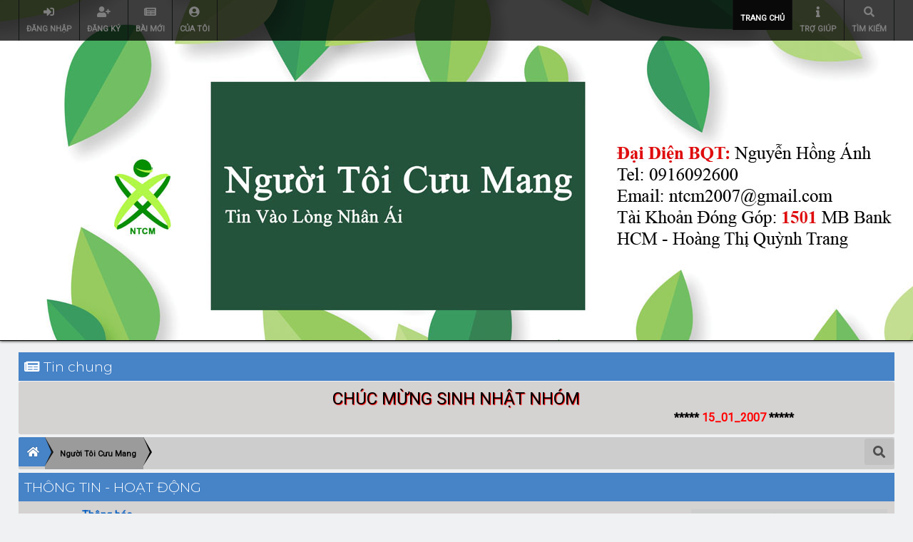

--- FILE ---
content_type: text/html; charset=UTF-8
request_url: https://nguoitoicuumang.com/index.php?PHPSESSID=8427dabc438d47983fc34b2063ea7370&
body_size: 14824
content:
<!DOCTYPE html>
<html xmlns="http://www.w3.org/1999/xhtml">
<head>
	<link rel="stylesheet" type="text/css" href="https://nguoitoicuumang.com/Themes/lazarus20/css/index.css?fin20" />
	<link rel="stylesheet" type="text/css" href="https://nguoitoicuumang.com/Themes/lazarus20/css/responsive.css?fin20" /><link href="https://nguoitoicuumang.com/Themes/lazarus20/css/fontawesome-all.css" rel="stylesheet"><link rel="stylesheet" type="text/css" href="https://nguoitoicuumang.com/Themes/lazarus20/css/tooltipster.bundle.min.css" />
	<link rel="stylesheet" type="text/css" href="https://nguoitoicuumang.com/Themes/lazarus20/css/tooltipster-sideTip-borderless.min.css" />
	<script type="text/javascript" src="https://code.jquery.com/jquery-3.2.1.min.js"></script>
	<script>
		jq = jQuery.noConflict(true);
	</script>
	<script type="text/javascript" src="https://nguoitoicuumang.com/Themes/lazarus20/scripts/tooltipster.bundle.min.js"></script><script src="https://code.jquery.com/jquery-3.3.1.js" integrity="sha256-2Kok7MbOyxpgUVvAk/HJ2jigOSYS2auK4Pfzbm7uH60=" crossorigin="anonymous"></script>
	<link rel="stylesheet" type="text/css" href="https://nguoitoicuumang.com/Themes/default/css/webkit.css" /><link rel="stylesheet" type="text/css" href="//cdn.jsdelivr.net/npm/slick-carousel@1.8.1/slick/slick.css"/><link rel="stylesheet" type="text/css" href="slick/slick-theme.css"/><script type="text/javascript" src="//cdn.jsdelivr.net/npm/slick-carousel@1.8.1/slick/slick.min.js"></script>
	<script type="text/javascript" src="https://nguoitoicuumang.com/Themes/default/scripts/script.js?fin20"></script>
	<script type="text/javascript" src="https://nguoitoicuumang.com/Themes/lazarus20/scripts/theme.js?fin20"></script>
	<script type="text/javascript"><!-- // --><![CDATA[
		var smf_theme_url = "https://nguoitoicuumang.com/Themes/lazarus20";
		var smf_default_theme_url = "https://nguoitoicuumang.com/Themes/default";
		var smf_images_url = "https://nguoitoicuumang.com/Themes/lazarus20/images";
		var smf_scripturl = "https://nguoitoicuumang.com/index.php";
		var smf_iso_case_folding = false;
		var smf_charset = "UTF-8";
		var ajax_notification_text = "Vui lòng đợi chút xíu ...";
		var ajax_notification_cancel_text = "Hủy";
	// ]]></script>
	<script type="text/javascript">
    function utf8_to_b64( str ) {
        return window.btoa(unescape(encodeURIComponent( str )));
    }

    function b64_to_utf8( str ) {
        return decodeURIComponent(escape(window.atob( str )));
    }

    function deleteNote(id_msg, id_note) {
        var url_str = "editkeynote.php?action=delete&id_msg=" + id_msg + "&id_keynote=" + id_note;

        jq("#keynotes-" + id_msg).load( url_str, function() {
            jq("#keynote-"+id_msg).val("");
        });
    }

    function addNote(id_msg) {
        var type = utf8_to_b64(jq("#type-msg-" + id_msg + " option:selected").val());
        var type_txt = jq("#type-msg-txt-" + id_msg).val();
        if(type_txt == "") type_txt = "note";
        if(type_txt != "") type = utf8_to_b64(type_txt);

        var note = jq("#keynote-" + id_msg).val();
        if(note.length > 0) {
            var url_str = "editkeynote.php";
            var post_data = {};
            post_data["type"] = type;
            post_data["note"] = utf8_to_b64(note);
            post_data["id_msg"] = id_msg;
            
            jq("#keynotes-" + id_msg).load( url_str, post_data, function() {
                jq("#keynote-"+id_msg).val("");
            });
        } else {
            alert("Note cannot be empty");
        }
    }
    </script>
	
	<meta name="viewport" content="width=device-width, initial-scale=1">
	<meta name="theme-color" content="#181818">
	<meta name="msapplication-navbutton-color" content="#181818">
	<meta name="apple-mobile-web-app-status-bar-style" content="#181818">
	<meta http-equiv="Content-Type" content="text/html; charset=UTF-8" />
	<meta name="description" content="Người Tôi Cưu Mang" />
	<meta name="keywords" content="Người tôi cưu mang, NTCM, từ thiện, nhân ái, giúp đỡ, thiện nguyện, quán cơm 2000, cháo dinh dưỡng, miễn phí, phát tâm, hướng thiện, người nghèo" />
	<meta property="og:url"                content="https://nguoitoicuumang.com" />
	<meta property="og:type"               content="article" />
	<meta property="og:title"              content="Người Tôi Cưu Mang" />
	<meta property="og:description"        content="Người Tôi Cưu Mang" />
	<meta property="og:image"              content="https://nguoitoicuumang.com/Themes/lazarus20/images/on-large.png" />
	<title>Người Tôi Cưu Mang</title>
	<meta name="robots" content="noindex" />
	<link rel="canonical" href="https://nguoitoicuumang.com/index.php" />
	<link rel="help" href="https://nguoitoicuumang.com/index.php?action=help" />
	<link rel="search" href="https://nguoitoicuumang.com/index.php?action=search" />
	<link rel="contents" href="https://nguoitoicuumang.com/index.php" />
	<link rel="alternate" type="application/rss+xml" title="Người Tôi Cưu Mang - TIN RSS" href="https://nguoitoicuumang.com/index.php?type=rss;action=.xml" /><link rel="stylesheet" type="text/css" href="https://nguoitoicuumang.com/Themes/default/css/LikePosts.css" />
	<link rel="stylesheet" type="text/css" id="saythanks_css" href="https://nguoitoicuumang.com/Themes/default/css/saythanks.css" /><script src="https://www.google.com/recaptcha/api.js"></script>
	<link rel="stylesheet" type="text/css" id="recaptcha_css" href="https://nguoitoicuumang.com/Themes/default/css/recaptcha.css" />
	<style>
		.ila_attach {width: auto; height: auto; max-width: 100%; max-height: auto;}
		.ila_span {display: block; padding-left: 1.2em; margin-top: -2.0em;}
		.ila_link {display: block; margin-left: 1.2em; white-space: nowrap; overflow: hidden; text-overflow: ellipsis;}
		.ila_img {float: left; margin-top: 0.5em;}
	</style>
	<link rel="stylesheet" type="text/css" href="https://nguoitoicuumang.com/Themes/default/css/jquery.fancybox.min.css" />
	<link rel="stylesheet" type="text/css" href="https://nguoitoicuumang.com/Themes/default/css/jquery.fancybox.custom.css" />
	<script>
		  jq(document).ready(function() {
				jq('.tooltip').tooltipster({
				delay: 0,
				theme: 'tooltipster-borderless'
			});
		  });
	 </script>
</head>
<body>
	<header><div class="frame">
		<div id="top_section" class="wideOpen"><div class="bigScreen wrapper">
			<div class="user guest">
				<ul class="dropmenu">
		<li><a href="javascript:void(0)" class="firstlevel loginOpen"><i class="fas fa-sign-in-alt"></i>	 <span> Đăng nhập </span></a></li>
		<li><a href="https://nguoitoicuumang.com/index.php?action=register" class="firstlevel "><i class="fas fa-user-plus"></i>	 <span> Đăng ký </span></a></li><li><a href="https://nguoitoicuumang.com/index.php?action=newsfeed" class="firstlevel"><i class="fas fa-newspaper"></i>	 <span>Bài Mới</span></a></li><li><a href="https://nguoitoicuumang.com/index.php?action=profile;area=showposts;u=0" class="firstlevel"><i class="fas fa-user-circle"></i>	 <span>Của Tôi</span></a></li>		</ul>
			</div>
		<nav>
			<div class="incarn taphoOnly"><h4>Menu</h4><div class="menuOpener taphoOnlyInline floatright buttonLike" data-state="opened"><i class="fas fa-times"></i></div></div>
			<ul class="dropmenu" id="menu_nav">
				<li id="button_home">
					<a class="active firstlevel" href="https://nguoitoicuumang.com/index.php">
						<i class="fas https://ntcm.vn"></i><span class="last firstlevel">Trang chủ</span>
						
					</a>
				</li>
				<li id="button_help">
					<a class="firstlevel" href="https://nguoitoicuumang.com/index.php?action=help">
						<i class="fas fa-info"></i><span class="firstlevel">Trợ giúp</span>
						
					</a>
				</li>
				<li id="button_search">
					<a class="firstlevel" href="https://nguoitoicuumang.com/index.php?action=search">
						<i class="fas fa-search"></i><span class="firstlevel"> Tìm kiếm </span>
						
					</a>
				</li>
			</ul>
		</nav><div class="menuOpener taphoOnlyInline floatright buttonLike" data-state="closed"><i class="fas fa-bars"></i></div>
		</div></div>
		<div id="upper_section" class="middletext wrapper">
		<h1 class="forumtitle imgHead">
						
		</h1>
		<h1 class="forumtitle imgHead">
				<a href="https://nguoitoicuumang.com/index.php" class="">
						<div class="">
               
                       </div>
					   <div class="">
               
                       </div>
					   <div class="">
               
                       </div>
						
				</a>
			</h1>
		<script type="text/javascript"><!-- // --><![CDATA[
			var oMainHeaderToggle = new smc_Toggle({
				bToggleEnabled: true,
				bCurrentlyCollapsed: false,
				aSwappableContainers: [
					'upper_section'
				],
				aSwapImages: [
					{
						sId: 'upshrink',
						srcExpanded: smf_images_url + '/upshrink.png',
						altExpanded: 'Mở rộng hoặc thu nhỏ mục này.',
						srcCollapsed: smf_images_url + '/upshrink2.png',
						altCollapsed: 'Mở rộng hoặc thu nhỏ mục này.'
					}
				],
				oThemeOptions: {
					bUseThemeSettings: false,
					sOptionName: 'collapse_header',
					sSessionVar: 'a2ced96701e0',
					sSessionId: 'aff8c8c5fb4baaf00097b5ac98b8bc05'
				},
				oCookieOptions: {
					bUseCookie: true,
					sCookieName: 'upshrink'
				}
			});
		// ]]>
		</script>	<div class="clear"></div>
		<!--/div-->
		<div class="clear"></div>
	</header>
	<main><div class="frame">
		<div id="main_content_section">
			<div class="taphoOnly">
				<div class="cat_bar">
					<h3 class="catbg">
						<i class="fas fa-newspaper"></i>    Tin chung
					</h3>
				</div>
				<div class="windowbg2">
					<span class="topslice"><span></span></span>
					<div class="content">
						<div align="center"><span style="font-size: 18pt;" class="bbc_size"> <span style="text-shadow: red 1px 1px 1px"> CHÚC MỪNG SINH NHẬT NHÓM<br /></span></span><marquee> <strong> ***** <span style="color: red;" class="bbc_color">15_01_2007 </span>*****</strong></marquee></div>
					</div>
					<span class="botslice"><span></span></span>
				</div>
			</div>
			<div class="taphoNone">
				<div class="cat_bar">
					<h3 class="catbg">
						<i class="fas fa-newspaper"></i>    Tin chung
					</h3>
				</div>
				<div class="windowbg2">
					<span class="topslice"><span></span></span>
					<div class="content">
						<div align="center"><span style="font-size: 18pt;" class="bbc_size"> <span style="text-shadow: red 1px 1px 1px"> CHÚC MỪNG SINH NHẬT NHÓM<br /></span></span><marquee> <strong> ***** <span style="color: red;" class="bbc_color">15_01_2007 </span>*****</strong></marquee></div>
					</div>
					<span class="botslice"><span></span></span>
				</div>
			</div>
	<div class="navigate_section">
		<div class="searchButton fsOpen buttonLike icon_style floatright tooltip" title=" Tìm kiếm "><i class="fas fa-search"></i></div>
		
		<div class="home-tree"><a href="https://nguoitoicuumang.com"><i class="fas fa-home"></i></a></div>
		<ul>
			<li  class="last"><div class="cust">
				<a  href="https://nguoitoicuumang.com/index.php"><span>Người Tôi Cưu Mang</span></a>
			</div></li>
		</ul>
	</div>
	<div id="boardindex_table">
		<table class="table_list">
			<tbody class="header" id="category_4">
				<tr>
					<td colspan="4">
						<div class="cat_bar">
							<h3 class="catbg">
								<a id="c4"></a>THÔNG TIN - HOẠT ĐỘNG
							</h3>
						</div>
					</td>
				</tr>
			</tbody>
			<tbody class="content" id="category_4_boards">
				<tr id="board_36" class="windowbg2 ">
					<td class="icon " rowspan="2">
						<a href="https://nguoitoicuumang.com/index.php?board=36.0">
							<img src="https://nguoitoicuumang.com/Themes/lazarus20/images/off.png" alt="Chưa có bài mới" title="Chưa có bài mới" />
						</a>
					</td>
					<td class="info">
						<a class="subject" href="https://nguoitoicuumang.com/index.php?board=36.0" name="b36">Thông báo</a>

						<p class="bdcrp">Thông báo của Ban Quản Trị</p>
						<span class="moderators buttonLike invert notButton tiny smalltext"><i class="fas fa-users"></i>    Các quản trị: <a href="https://nguoitoicuumang.com/index.php?action=profile;u=13457" title="Quản trị diễn đàn">letuantu</a>, <a href="https://nguoitoicuumang.com/index.php?action=profile;u=15116" title="Quản trị diễn đàn">BQT</a></span>
					</td>
					<td class="stats">
						<span class="buttonLike invert notButton"><span>1.177</span><i class="fas fa-comments"></i>   Bài viết</span><span class="buttonLike invert notButton"><span>134</span><i class="fas fa-file-alt"></i>   Chủ đề</span>
					</td>
					<td class="lastpost">
						<span style="display:block;" class="buttonLike invert notButton"><i class="fas fa-user-edit"></i><strong>Bài mới</strong>  gửi bởi <a href="https://nguoitoicuumang.com/index.php?action=profile;u=13457">letuantu</a><br />
						trong <a href="https://nguoitoicuumang.com/index.php?topic=90828.msg144751#new" title="Re: Tổng kết hoạt động năm 2025">Re: Tổng kết hoạt động n...</a><br />
						vào 10-01-2026 13:10:19
						</span>
					</td>
				</tr>
					<tr id="board_36_children">
						<td colspan="3" class="children windowbg">
							<strong>Chuyên mục</strong>: <a href="https://nguoitoicuumang.com/index.php?board=9.0" class="tooltip" title="Chưa có bài mới (Chủ đề: 25, Bài viết: 58)">Tin tức</a>, <a href="https://nguoitoicuumang.com/index.php?board=87.0" class="tooltip" title="Chưa có bài mới (Chủ đề: 12, Bài viết: 55)">Giới Thiệu Về NTCM</a>
						</td>
					</tr>
				<tr id="board_8" class="windowbg ">
					<td class="icon ">
						<a href="https://nguoitoicuumang.com/index.php?board=8.0">
							<img src="https://nguoitoicuumang.com/Themes/lazarus20/images/off.png" alt="Chưa có bài mới" title="Chưa có bài mới" />
						</a>
					</td>
					<td class="info">
						<a class="subject" href="https://nguoitoicuumang.com/index.php?board=8.0" name="b8">Ý kiến đóng góp</a>

						<p class="bdcrp">Trao đổi thắc mắc, góp ý, thảo luận của thành viên</p>
						<span class="moderators buttonLike invert notButton tiny smalltext"><i class="fas fa-users"></i>    Các quản trị: <a href="https://nguoitoicuumang.com/index.php?action=profile;u=13457" title="Quản trị diễn đàn">letuantu</a>, <a href="https://nguoitoicuumang.com/index.php?action=profile;u=15117" title="Quản trị diễn đàn">ĐPV</a></span>
					</td>
					<td class="stats">
						<span class="buttonLike invert notButton"><span>871</span><i class="fas fa-comments"></i>   Bài viết</span><span class="buttonLike invert notButton"><span>39</span><i class="fas fa-file-alt"></i>   Chủ đề</span>
					</td>
					<td class="lastpost">
						<span style="display:block;" class="buttonLike invert notButton"><i class="fas fa-user-edit"></i><strong>Bài mới</strong>  gửi bởi <a href="https://nguoitoicuumang.com/index.php?action=profile;u=148">kim bang</a><br />
						trong <a href="https://nguoitoicuumang.com/index.php?topic=90344.msg141494#new" title="Re: Tạo trang Facebook page cho NTM">Re: Tạo trang Facebook p...</a><br />
						vào 22-04-2025 14:37:37
						</span>
					</td>
				</tr>
				<tr id="board_10" class="windowbg2 ">
					<td class="icon ">
						<a href="https://nguoitoicuumang.com/index.php?board=10.0">
							<img src="https://nguoitoicuumang.com/Themes/lazarus20/images/off.png" alt="Chưa có bài mới" title="Chưa có bài mới" />
						</a>
					</td>
					<td class="info">
						<a class="subject" href="https://nguoitoicuumang.com/index.php?board=10.0" name="b10">Cập nhật chuyển Tiền, Hàng và Thu - Chi</a>

						<p class="bdcrp">Nơi cập nhật tin thu - chi, nhận, chuyển tiền - hàng - quà từ thành viên.</p>
						<span class="moderators buttonLike invert notButton tiny smalltext"><i class="fas fa-users"></i>    Các quản trị: <a href="https://nguoitoicuumang.com/index.php?action=profile;u=76" title="Quản trị diễn đàn">lathuvang</a>, <a href="https://nguoitoicuumang.com/index.php?action=profile;u=7587" title="Quản trị diễn đàn">loanngyen1202</a></span>
					</td>
					<td class="stats">
						<span class="buttonLike invert notButton"><span>11.937</span><i class="fas fa-comments"></i>   Bài viết</span><span class="buttonLike invert notButton"><span>284</span><i class="fas fa-file-alt"></i>   Chủ đề</span>
					</td>
					<td class="lastpost">
						<span style="display:block;" class="buttonLike invert notButton"><i class="fas fa-user-edit"></i><strong>Bài mới</strong>  gửi bởi <a href="https://nguoitoicuumang.com/index.php?action=profile;u=14963">Lắng nghe lòng bạn</a><br />
						trong <a href="https://nguoitoicuumang.com/index.php?topic=73490.msg144856#new" title="Re: Nồi cháo Hà Tĩnh - Cập nhật chi phí">Re: Nồi cháo Hà Tĩnh - C...</a><br />
						vào 17-01-2026 22:35:51
						</span>
					</td>
				</tr>
				<tr id="board_12" class="windowbg ">
					<td class="icon ">
						<a href="https://nguoitoicuumang.com/index.php?board=12.0">
							<img src="https://nguoitoicuumang.com/Themes/lazarus20/images/off.png" alt="Chưa có bài mới" title="Chưa có bài mới" />
						</a>
					</td>
					<td class="info">
						<a class="subject" href="https://nguoitoicuumang.com/index.php?board=12.0" name="b12">Quán cơm 2.000 đồng</a>

						<p class="bdcrp">Quán cơm 2.000 đồng phục vụ người nghèo và sinh viên nghèo tại các tỉnh thành.</p>
						<span class="moderators buttonLike invert notButton tiny smalltext"><i class="fas fa-users"></i>    Các quản trị: <a href="https://nguoitoicuumang.com/index.php?action=profile;u=13457" title="Quản trị diễn đàn">letuantu</a>, <a href="https://nguoitoicuumang.com/index.php?action=profile;u=14983" title="Quản trị diễn đàn">Sẻ Chia</a></span>
					</td>
					<td class="stats">
						<span class="buttonLike invert notButton"><span>4.394</span><i class="fas fa-comments"></i>   Bài viết</span><span class="buttonLike invert notButton"><span>70</span><i class="fas fa-file-alt"></i>   Chủ đề</span>
					</td>
					<td class="lastpost">
						<span style="display:block;" class="buttonLike invert notButton"><i class="fas fa-user-edit"></i><strong>Bài mới</strong>  gửi bởi <a href="https://nguoitoicuumang.com/index.php?action=profile;u=79">banbe6x</a><br />
						trong <a href="https://nguoitoicuumang.com/index.php?topic=330.msg144860#new" title="Re: Sài Gòn - Quán Cơm 2000 đồng">Re: Sài Gòn - Quán Cơm 2...</a><br />
						vào <strong>Hôm qua</strong> lúc 00:16
						</span>
					</td>
				</tr>
				<tr id="board_41" class="windowbg2 ">
					<td class="icon ">
						<a href="https://nguoitoicuumang.com/index.php?board=41.0">
							<img src="https://nguoitoicuumang.com/Themes/lazarus20/images/off.png" alt="Chưa có bài mới" title="Chưa có bài mới" />
						</a>
					</td>
					<td class="info">
						<a class="subject" href="https://nguoitoicuumang.com/index.php?board=41.0" name="b41">Suất cơm miễn phí cho bệnh nhân nghèo tại các tỉnh thành</a>

						<p class="bdcrp">Tổ chức, phối hợp và tặng suất cơm cho bệnh nhân nghèo tại các bệnh viện.</p>
						<span class="moderators buttonLike invert notButton tiny smalltext"><i class="fas fa-users"></i>    Các quản trị: <a href="https://nguoitoicuumang.com/index.php?action=profile;u=13457" title="Quản trị diễn đàn">letuantu</a>, <a href="https://nguoitoicuumang.com/index.php?action=profile;u=14983" title="Quản trị diễn đàn">Sẻ Chia</a></span>
					</td>
					<td class="stats">
						<span class="buttonLike invert notButton"><span>381</span><i class="fas fa-comments"></i>   Bài viết</span><span class="buttonLike invert notButton"><span>12</span><i class="fas fa-file-alt"></i>   Chủ đề</span>
					</td>
					<td class="lastpost">
						<span style="display:block;" class="buttonLike invert notButton"><i class="fas fa-user-edit"></i><strong>Bài mới</strong>  gửi bởi <a href="https://nguoitoicuumang.com/index.php?action=profile;u=13457">letuantu</a><br />
						trong <a href="https://nguoitoicuumang.com/index.php?topic=12562.msg142608#new" title="Re: Quảng Nam - Bữa cơm cho bệnh nhân nghèo - Bệnh viện Lao Tam Kỳ">Re: Quảng Nam - Bữa cơm ...</a><br />
						vào 23-07-2025 14:52:20
						</span>
					</td>
				</tr>
				<tr id="board_13" class="windowbg ">
					<td class="icon ">
						<a href="https://nguoitoicuumang.com/index.php?board=13.0">
							<img src="https://nguoitoicuumang.com/Themes/lazarus20/images/off.png" alt="Chưa có bài mới" title="Chưa có bài mới" />
						</a>
					</td>
					<td class="info">
						<a class="subject" href="https://nguoitoicuumang.com/index.php?board=13.0" name="b13">Ngôi nhà mơ ước</a>

						<p class="bdcrp">Chương trình \"Sửa chữa, xây mới nhà tình nghĩa cho người nghèo cả nước.\"</p>
						<span class="moderators buttonLike invert notButton tiny smalltext"><i class="fas fa-users"></i>    Các quản trị: <a href="https://nguoitoicuumang.com/index.php?action=profile;u=72" title="Quản trị diễn đàn">ThaiDzuy</a>, <a href="https://nguoitoicuumang.com/index.php?action=profile;u=10985" title="Quản trị diễn đàn">phung_cupui</a></span>
					</td>
					<td class="stats">
						<span class="buttonLike invert notButton"><span>2.507</span><i class="fas fa-comments"></i>   Bài viết</span><span class="buttonLike invert notButton"><span>51</span><i class="fas fa-file-alt"></i>   Chủ đề</span>
					</td>
					<td class="lastpost">
						<span style="display:block;" class="buttonLike invert notButton"><i class="fas fa-user-edit"></i><strong>Bài mới</strong>  gửi bởi <a href="https://nguoitoicuumang.com/index.php?action=profile;u=31198">Chinh Ha</a><br />
						trong <a href="https://nguoitoicuumang.com/index.php?topic=90673.msg144728#new" title="Re: Daklak (Krong Bông) - NNMU50 - Cô Hòa Chú Định - Xã Cư Pui">Re: Daklak (Krong Bông) ...</a><br />
						vào 08-01-2026 16:47:44
						</span>
					</td>
				</tr>
				<tr id="board_11" class="windowbg2 ">
					<td class="icon ">
						<a href="https://nguoitoicuumang.com/index.php?board=11.0">
							<img src="https://nguoitoicuumang.com/Themes/lazarus20/images/off.png" alt="Chưa có bài mới" title="Chưa có bài mới" />
						</a>
					</td>
					<td class="info">
						<a class="subject" href="https://nguoitoicuumang.com/index.php?board=11.0" name="b11">Nồi cháo từ thiện</a>

						<p class="bdcrp">Chương trình \"Cháo dinh dưỡng miễn phí cho bệnh nhân nghèo tại ba miền Bắc, Trung, Nam.\"</p>
						<span class="moderators buttonLike invert notButton tiny smalltext"><i class="fas fa-users"></i>    Các quản trị: <a href="https://nguoitoicuumang.com/index.php?action=profile;u=7587" title="Quản trị diễn đàn">loanngyen1202</a>, <a href="https://nguoitoicuumang.com/index.php?action=profile;u=10985" title="Quản trị diễn đàn">phung_cupui</a></span>
					</td>
					<td class="stats">
						<span class="buttonLike invert notButton"><span>5.579</span><i class="fas fa-comments"></i>   Bài viết</span><span class="buttonLike invert notButton"><span>17</span><i class="fas fa-file-alt"></i>   Chủ đề</span>
					</td>
					<td class="lastpost">
						<span style="display:block;" class="buttonLike invert notButton"><i class="fas fa-user-edit"></i><strong>Bài mới</strong>  gửi bởi <a href="https://nguoitoicuumang.com/index.php?action=profile;u=27078">Ngọc Tình PC</a><br />
						trong <a href="https://nguoitoicuumang.com/index.php?topic=69185.msg144873#new" title="Re: Thanh Hóa - Nồi cháo từ thiện - Bệnh viện Nhi Thanh Hóa">Re: Thanh Hóa - Nồi cháo...</a><br />
						vào <strong>Hôm qua</strong> lúc 20:28
						</span>
					</td>
				</tr>
				<tr id="board_14" class="windowbg ">
					<td class="icon ">
						<a href="https://nguoitoicuumang.com/index.php?board=14.0">
							<img src="https://nguoitoicuumang.com/Themes/lazarus20/images/off.png" alt="Chưa có bài mới" title="Chưa có bài mới" />
						</a>
					</td>
					<td class="info">
						<a class="subject" href="https://nguoitoicuumang.com/index.php?board=14.0" name="b14">Ngân hàng từ thiện</a>

						<p class="bdcrp">Chương trình \"Cho người nghèo vay với lãi suất 0% để cải thiện cuộc sống.\"</p>
						<span class="moderators buttonLike invert notButton tiny smalltext"><i class="fas fa-user"></i>    Quản trị: <a href="https://nguoitoicuumang.com/index.php?action=profile;u=72" title="Quản trị diễn đàn">ThaiDzuy</a></span>
					</td>
					<td class="stats">
						<span class="buttonLike invert notButton"><span>981</span><i class="fas fa-comments"></i>   Bài viết</span><span class="buttonLike invert notButton"><span>34</span><i class="fas fa-file-alt"></i>   Chủ đề</span>
					</td>
					<td class="lastpost">
						<span style="display:block;" class="buttonLike invert notButton"><i class="fas fa-user-edit"></i><strong>Bài mới</strong>  gửi bởi <a href="https://nguoitoicuumang.com/index.php?action=profile;u=31281">35_Nguyễn Hữu Thọ</a><br />
						trong <a href="https://nguoitoicuumang.com/index.php?topic=90754.msg143205#new" title="Re: Nguyễn Hữu Thọ - xin vay tiền học đại học">Re: Nguyễn Hữu Thọ - xin...</a><br />
						vào 07-09-2025 13:20:27
						</span>
					</td>
				</tr>
				<tr id="board_42" class="windowbg2 ">
					<td class="icon ">
						<a href="https://nguoitoicuumang.com/index.php?board=42.0">
							<img src="https://nguoitoicuumang.com/Themes/lazarus20/images/off.png" alt="Chưa có bài mới" title="Chưa có bài mới" />
						</a>
					</td>
					<td class="info">
						<a class="subject" href="https://nguoitoicuumang.com/index.php?board=42.0" name="b42">Mai Táng Từ Thiện</a>

						<p class="bdcrp">Chuyên giúp đỡ những gia đình nghèo có người thân mất mà không đủ tiền lo hậu sự.</p>
						<span class="moderators buttonLike invert notButton tiny smalltext"><i class="fas fa-users"></i>    Các quản trị: <a href="https://nguoitoicuumang.com/index.php?action=profile;u=13457" title="Quản trị diễn đàn">letuantu</a>, <a href="https://nguoitoicuumang.com/index.php?action=profile;u=14983" title="Quản trị diễn đàn">Sẻ Chia</a></span>
					</td>
					<td class="stats">
						<span class="buttonLike invert notButton"><span>1.791</span><i class="fas fa-comments"></i>   Bài viết</span><span class="buttonLike invert notButton"><span>155</span><i class="fas fa-file-alt"></i>   Chủ đề</span>
					</td>
					<td class="lastpost">
						<span style="display:block;" class="buttonLike invert notButton"><i class="fas fa-user-edit"></i><strong>Bài mới</strong>  gửi bởi <a href="https://nguoitoicuumang.com/index.php?action=profile;u=31386">Pi Riu Thế</a><br />
						trong <a href="https://nguoitoicuumang.com/index.php?topic=90853.msg144872#new" title="Re: Huế- A Lưới/ Từ Thiện Mai Táng Ông Con Tư">Re: Huế- A Lưới/ Từ Thiệ...</a><br />
						vào <strong>Hôm qua</strong> lúc 14:26
						</span>
					</td>
				</tr>
				<tr id="board_86" class="windowbg ">
					<td class="icon ">
						<a href="https://nguoitoicuumang.com/index.php?board=86.0">
							<img src="https://nguoitoicuumang.com/Themes/lazarus20/images/off.png" alt="Chưa có bài mới" title="Chưa có bài mới" />
						</a>
					</td>
					<td class="info">
						<a class="subject" href="https://nguoitoicuumang.com/index.php?board=86.0" name="b86">Thứ Bảy Yêu Thương</a>

						<p class="bdcrp"></p>
						<span class="moderators buttonLike invert notButton tiny smalltext"><i class="fas fa-users"></i>    Các quản trị: <a href="https://nguoitoicuumang.com/index.php?action=profile;u=13457" title="Quản trị diễn đàn">letuantu</a>, <a href="https://nguoitoicuumang.com/index.php?action=profile;u=14982" title="Quản trị diễn đàn">YeuThuong</a></span>
					</td>
					<td class="stats">
						<span class="buttonLike invert notButton"><span>568</span><i class="fas fa-comments"></i>   Bài viết</span><span class="buttonLike invert notButton"><span>3</span><i class="fas fa-file-alt"></i>   Chủ đề</span>
					</td>
					<td class="lastpost">
						<span style="display:block;" class="buttonLike invert notButton"><i class="fas fa-user-edit"></i><strong>Bài mới</strong>  gửi bởi <a href="https://nguoitoicuumang.com/index.php?action=profile;u=15116">BQT</a><br />
						trong <a href="https://nguoitoicuumang.com/index.php?topic=90342.msg144762#new" title="Re: Hà Nội - Xôi NTCM/Thứ Bảy Yêu Thương - Chùa Phụng Lộc/BVThận HN">Re: Hà Nội - Xôi NTCM/Th...</a><br />
						vào 10-01-2026 14:15:37
						</span>
					</td>
				</tr>
				<tr id="board_101" class="windowbg2 ">
					<td class="icon " rowspan="2">
						<a href="https://nguoitoicuumang.com/index.php?board=101.0">
							<img src="https://nguoitoicuumang.com/Themes/lazarus20/images/off.png" alt="Chưa có bài mới" title="Chưa có bài mới" />
						</a>
					</td>
					<td class="info">
						<a class="subject" href="https://nguoitoicuumang.com/index.php?board=101.0" name="b101">Xe Nhân Ái</a>

						<p class="bdcrp">Xe Y tế miễn phí chuyển bệnh nhân nghèo/ trợ tang người nghèo/ cấp cứu/ cứu trợ nhân đạo. Tặng
Xe Lăn Xe Lắc cho người tàn tật khó khăn.</p>
						<span class="moderators buttonLike invert notButton tiny smalltext"><i class="fas fa-user"></i>    Quản trị: <a href="https://nguoitoicuumang.com/index.php?action=profile;u=15230" title="Quản trị diễn đàn">ducanh078</a></span>
					</td>
					<td class="stats">
						<span class="buttonLike invert notButton"><span>355</span><i class="fas fa-comments"></i>   Bài viết</span><span class="buttonLike invert notButton"><span>20</span><i class="fas fa-file-alt"></i>   Chủ đề</span>
					</td>
					<td class="lastpost">
						<span style="display:block;" class="buttonLike invert notButton"><i class="fas fa-user-edit"></i><strong>Bài mới</strong>  gửi bởi <a href="https://nguoitoicuumang.com/index.php?action=profile;u=76">lathuvang</a><br />
						trong <a href="https://nguoitoicuumang.com/index.php?topic=90448.msg143903#new" title="Re: NTCM - Chuyến Xe Nhân Ái">Re: NTCM - Chuyến Xe Nhâ...</a><br />
						vào 04-11-2025 15:04:39
						</span>
					</td>
				</tr>
					<tr id="board_101_children">
						<td colspan="3" class="children windowbg">
							<strong>Chuyên mục</strong>: <a href="https://nguoitoicuumang.com/index.php?board=102.0" class="tooltip" title="Chưa có bài mới (Chủ đề: 2, Bài viết: 175)">Chuyến xe Nhân Ái</a>, <a href="https://nguoitoicuumang.com/index.php?board=62.0" class="tooltip" title="Chưa có bài mới (Chủ đề: 18, Bài viết: 180)">Tặng xe lăn - Xe lắc</a>
						</td>
					</tr>
				<tr id="board_15" class="windowbg ">
					<td class="icon ">
						<a href="https://nguoitoicuumang.com/index.php?board=15.0">
							<img src="https://nguoitoicuumang.com/Themes/lazarus20/images/off.png" alt="Chưa có bài mới" title="Chưa có bài mới" />
						</a>
					</td>
					<td class="info">
						<a class="subject" href="https://nguoitoicuumang.com/index.php?board=15.0" name="b15">Các chương trình khác</a>

						<p class="bdcrp">Chương trình, tin tức,sự kiện và hình ảnh hoạt động của nhóm NTCM</p>
						<span class="moderators buttonLike invert notButton tiny smalltext"><i class="fas fa-user"></i>    Quản trị: <a href="https://nguoitoicuumang.com/index.php?action=profile;u=15230" title="Quản trị diễn đàn">ducanh078</a></span>
					</td>
					<td class="stats">
						<span class="buttonLike invert notButton"><span>15.578</span><i class="fas fa-comments"></i>   Bài viết</span><span class="buttonLike invert notButton"><span>438</span><i class="fas fa-file-alt"></i>   Chủ đề</span>
					</td>
					<td class="lastpost">
						<span style="display:block;" class="buttonLike invert notButton"><i class="fas fa-user-edit"></i><strong>Bài mới</strong>  gửi bởi <a href="https://nguoitoicuumang.com/index.php?action=profile;u=829">maitan97</a><br />
						trong <a href="https://nguoitoicuumang.com/index.php?topic=90844.msg144854#new" title="Re: Hà Nội - Cây Mùa Xuân 2026 - Bệnh viện Thận Hà Nội ">Re: Hà Nội - Cây Mùa Xuâ...</a><br />
						vào 17-01-2026 21:33:37
						</span>
					</td>
				</tr>
			</tbody>
			<tbody class="divider">
				<tr>
					<td colspan="4"></td>
				</tr>
			</tbody>
			<tbody class="header" id="category_5">
				<tr>
					<td colspan="4">
						<div class="cat_bar">
							<h3 class="catbg">
								<a id="c5"></a>CHIA SẺ YÊU THƯƠNG
							</h3>
						</div>
					</td>
				</tr>
			</tbody>
			<tbody class="content" id="category_5_boards">
				<tr id="board_17" class="windowbg2 ">
					<td class="icon ">
						<a href="https://nguoitoicuumang.com/index.php?board=17.0">
							<img src="https://nguoitoicuumang.com/Themes/lazarus20/images/off.png" alt="Chưa có bài mới" title="Chưa có bài mới" />
						</a>
					</td>
					<td class="info">
						<a class="subject" href="https://nguoitoicuumang.com/index.php?board=17.0" name="b17">Hoàn cảnh chờ xác minh</a>

						<p class="bdcrp">Nơi đăng tải những hoàn cảnh bất hạnh mà bạn biết được. Nhóm NTCM chú trọng các hoàn cảnh được giới thiệu từ thành viên, chưa đưa lên các trang Thông tin đại chúng; chưa được giúp đỡ từ các tổ chức thiện nguyện khác. Hãy cho cả nhà những Thông tin cần thiết nhất có thể để giúp cho các mảnh đời bất hạnh quanh bạn mà bạn biết.</p>
						<span class="moderators buttonLike invert notButton tiny smalltext"><i class="fas fa-users"></i>    Các quản trị: <a href="https://nguoitoicuumang.com/index.php?action=profile;u=148" title="Quản trị diễn đàn">kim bang</a>, <a href="https://nguoitoicuumang.com/index.php?action=profile;u=14955" title="Quản trị diễn đàn">minhsơn97</a>, <a href="https://nguoitoicuumang.com/index.php?action=profile;u=14983" title="Quản trị diễn đàn">Sẻ Chia</a></span>
					</td>
					<td class="stats">
						<span class="buttonLike invert notButton"><span>2.592</span><i class="fas fa-comments"></i>   Bài viết</span><span class="buttonLike invert notButton"><span>469</span><i class="fas fa-file-alt"></i>   Chủ đề</span>
					</td>
					<td class="lastpost">
						<span style="display:block;" class="buttonLike invert notButton"><i class="fas fa-user-edit"></i><strong>Bài mới</strong>  gửi bởi <a href="https://nguoitoicuumang.com/index.php?action=profile;u=14983">Sẻ Chia</a><br />
						trong <a href="https://nguoitoicuumang.com/index.php?topic=90848.msg144723#new" title="Đã được di dời: A Lưới - Huế: Hoàn cảnh bà Hoàng Thị Thẻ già yếu, neo đơn, khó khăn ">Đã được di dời: A Lưới -...</a><br />
						vào 08-01-2026 11:15:27
						</span>
					</td>
				</tr>
				<tr id="board_18" class="windowbg ">
					<td class="icon " rowspan="2">
						<a href="https://nguoitoicuumang.com/index.php?board=18.0">
							<img src="https://nguoitoicuumang.com/Themes/lazarus20/images/off.png" alt="Chưa có bài mới" title="Chưa có bài mới" />
						</a>
					</td>
					<td class="info">
						<a class="subject" href="https://nguoitoicuumang.com/index.php?board=18.0" name="b18">Hoàn cảnh đã xác minh</a>

						<p class="bdcrp">Hoàn cảnh khó khăn được NTCM xác minh, Đang kêu gọi giúp đỡ.</p>
						<span class="moderators buttonLike invert notButton tiny smalltext"><i class="fas fa-users"></i>    Các quản trị: <a href="https://nguoitoicuumang.com/index.php?action=profile;u=148" title="Quản trị diễn đàn">kim bang</a>, <a href="https://nguoitoicuumang.com/index.php?action=profile;u=14955" title="Quản trị diễn đàn">minhsơn97</a>, <a href="https://nguoitoicuumang.com/index.php?action=profile;u=14983" title="Quản trị diễn đàn">Sẻ Chia</a></span>
					</td>
					<td class="stats">
						<span class="buttonLike invert notButton"><span>2.611</span><i class="fas fa-comments"></i>   Bài viết</span><span class="buttonLike invert notButton"><span>317</span><i class="fas fa-file-alt"></i>   Chủ đề</span>
					</td>
					<td class="lastpost">
						<span style="display:block;" class="buttonLike invert notButton"><i class="fas fa-user-edit"></i><strong>Bài mới</strong>  gửi bởi <a href="https://nguoitoicuumang.com/index.php?action=profile;u=14862">maitramtg</a><br />
						trong <a href="https://nguoitoicuumang.com/index.php?topic=90829.msg144847#new" title="Re: Cháu Hồ Hoàng bảo Châu  bị ung thư máu">Re: Cháu Hồ Hoàng bảo Ch...</a><br />
						vào 16-01-2026 21:15:25
						</span>
					</td>
				</tr>
					<tr id="board_18_children">
						<td colspan="3" class="children windowbg2">
							<strong>Chuyên mục</strong>: <a href="https://nguoitoicuumang.com/index.php?board=44.0" class="tooltip" title="Chưa có bài mới (Chủ đề: 276, Bài viết: 1.827)">Chưa Cần Giúp Đỡ</a>, <a href="https://nguoitoicuumang.com/index.php?board=72.0" class="tooltip" title="Chưa có bài mới (Chủ đề: 10, Bài viết: 54)"><span style='color:red;'>___CẦN GIÚP ĐỠ___</span></a>, <a href="https://nguoitoicuumang.com/index.php?board=99.0" class="tooltip" title="Chưa có bài mới (Chủ đề: 31, Bài viết: 246)">Mong kết nối</a>
						</td>
					</tr>
				<tr id="board_16" class="windowbg2 ">
					<td class="icon ">
						<a href="https://nguoitoicuumang.com/index.php?board=16.0">
							<img src="https://nguoitoicuumang.com/Themes/lazarus20/images/off.png" alt="Chưa có bài mới" title="Chưa có bài mới" />
						</a>
					</td>
					<td class="info">
						<a class="subject" href="https://nguoitoicuumang.com/index.php?board=16.0" name="b16">Đăng ký cưu mang</a>

						<p class="bdcrp">Nơi đăng ký ủng hộ NTCM bằng tiền hoặc hiện vật.</p>
						<span class="moderators buttonLike invert notButton tiny smalltext"><i class="fas fa-users"></i>    Các quản trị: <a href="https://nguoitoicuumang.com/index.php?action=profile;u=7587" title="Quản trị diễn đàn">loanngyen1202</a>, <a href="https://nguoitoicuumang.com/index.php?action=profile;u=31118" title="Quản trị diễn đàn">Lucky Flower</a></span>
					</td>
					<td class="stats">
						<span class="buttonLike invert notButton"><span>277</span><i class="fas fa-comments"></i>   Bài viết</span><span class="buttonLike invert notButton"><span>16</span><i class="fas fa-file-alt"></i>   Chủ đề</span>
					</td>
					<td class="lastpost">
						<span style="display:block;" class="buttonLike invert notButton"><i class="fas fa-user-edit"></i><strong>Bài mới</strong>  gửi bởi <a href="https://nguoitoicuumang.com/index.php?action=profile;u=79">banbe6x</a><br />
						trong <a href="https://nguoitoicuumang.com/index.php?topic=90788.msg143461#new" title="Ủng hộ Shop Yêu Thương ">Ủng hộ Shop Yêu Thương </a><br />
						vào 23-09-2025 10:47:36
						</span>
					</td>
				</tr>
				<tr id="board_19" class="windowbg ">
					<td class="icon ">
						<a href="https://nguoitoicuumang.com/index.php?board=19.0">
							<img src="https://nguoitoicuumang.com/Themes/lazarus20/images/off.png" alt="Chưa có bài mới" title="Chưa có bài mới" />
						</a>
					</td>
					<td class="info">
						<a class="subject" href="https://nguoitoicuumang.com/index.php?board=19.0" name="b19">Thống kê cưu mang</a>

						<p class="bdcrp">Thống kê các khoản giúp đỡ và hoàn cảnh được cưu mang.</p>
						<span class="moderators buttonLike invert notButton tiny smalltext"><i class="fas fa-users"></i>    Các quản trị: <a href="https://nguoitoicuumang.com/index.php?action=profile;u=7587" title="Quản trị diễn đàn">loanngyen1202</a>, <a href="https://nguoitoicuumang.com/index.php?action=profile;u=31118" title="Quản trị diễn đàn">Lucky Flower</a></span>
					</td>
					<td class="stats">
						<span class="buttonLike invert notButton"><span>2.500</span><i class="fas fa-comments"></i>   Bài viết</span><span class="buttonLike invert notButton"><span>271</span><i class="fas fa-file-alt"></i>   Chủ đề</span>
					</td>
					<td class="lastpost">
						<span style="display:block;" class="buttonLike invert notButton"><i class="fas fa-user-edit"></i><strong>Bài mới</strong>  gửi bởi <a href="https://nguoitoicuumang.com/index.php?action=profile;u=31118">Lucky Flower</a><br />
						trong <a href="https://nguoitoicuumang.com/index.php?topic=90624.msg144833#new" title="Re: Nồi Xôi - Bệnh viện Thận Hà Nội - Thống kê cưu mang, Báo cáo thu chi năm 2025">Re: Nồi Xôi - Bệnh viện ...</a><br />
						vào 15-01-2026 17:35:27
						</span>
					</td>
				</tr>
				<tr id="board_68" class="windowbg2 ">
					<td class="icon ">
						<a href="https://nguoitoicuumang.com/index.php?board=68.0">
							<img src="https://nguoitoicuumang.com/Themes/lazarus20/images/off.png" alt="Chưa có bài mới" title="Chưa có bài mới" />
						</a>
					</td>
					<td class="info">
						<a class="subject" href="https://nguoitoicuumang.com/index.php?board=68.0" name="b68">Góc tưởng nhớ</a>

						<p class="bdcrp">Các hoàn cảnh có duyên với NTCM nay đã mất.</p>
						<span class="moderators buttonLike invert notButton tiny smalltext"><i class="fas fa-user"></i>    Quản trị: <a href="https://nguoitoicuumang.com/index.php?action=profile;u=19054" title="Quản trị diễn đàn">Trần Quốc Hương</a></span>
					</td>
					<td class="stats">
						<span class="buttonLike invert notButton"><span>221</span><i class="fas fa-comments"></i>   Bài viết</span><span class="buttonLike invert notButton"><span>74</span><i class="fas fa-file-alt"></i>   Chủ đề</span>
					</td>
					<td class="lastpost">
						<span style="display:block;" class="buttonLike invert notButton"><i class="fas fa-user-edit"></i><strong>Bài mới</strong>  gửi bởi <a href="https://nguoitoicuumang.com/index.php?action=profile;u=19054">Trần Quốc Hương</a><br />
						trong <a href="https://nguoitoicuumang.com/index.php?topic=90842.msg144547#new" title="Hà Nam : NGUYỄN THỊ DUNG ( 1963- 2025 ) ">Hà Nam : NGUYỄN THỊ DUNG...</a><br />
						vào 27-12-2025 16:43:19
						</span>
					</td>
				</tr>
			</tbody>
			<tbody class="divider">
				<tr>
					<td colspan="4"></td>
				</tr>
			</tbody>
			<tbody class="header" id="category_6">
				<tr>
					<td colspan="4">
						<div class="cat_bar">
							<h3 class="catbg">
								<a id="c6"></a>NGƯỜI ĐƯỢC GIÚP ĐỠ
							</h3>
						</div>
					</td>
				</tr>
			</tbody>
			<tbody class="content" id="category_6_boards">
				<tr id="board_20" class="windowbg2 ">
					<td class="icon ">
						<a href="https://nguoitoicuumang.com/index.php?board=20.0">
							<img src="https://nguoitoicuumang.com/Themes/lazarus20/images/off.png" alt="Chưa có bài mới" title="Chưa có bài mới" />
						</a>
					</td>
					<td class="info">
						<a class="subject" href="https://nguoitoicuumang.com/index.php?board=20.0" name="b20">Khu vực Tây Bắc</a>

						<p class="bdcrp">Hoàn cảnh được NTCM giúp đỡ ở Lai Châu, Điện Biên, Sơn La, Hòa Bình.</p>
						<span class="moderators buttonLike invert notButton tiny smalltext"><i class="fas fa-users"></i>    Các quản trị: <a href="https://nguoitoicuumang.com/index.php?action=profile;u=14983" title="Quản trị diễn đàn">Sẻ Chia</a>, <a href="https://nguoitoicuumang.com/index.php?action=profile;u=31347" title="Quản trị diễn đàn">Quý Đôn</a></span>
					</td>
					<td class="stats">
						<span class="buttonLike invert notButton"><span>406</span><i class="fas fa-comments"></i>   Bài viết</span><span class="buttonLike invert notButton"><span>17</span><i class="fas fa-file-alt"></i>   Chủ đề</span>
					</td>
					<td class="lastpost">
						<span style="display:block;" class="buttonLike invert notButton"><i class="fas fa-user-edit"></i><strong>Bài mới</strong>  gửi bởi <a href="https://nguoitoicuumang.com/index.php?action=profile;u=74">trangvitgioi</a><br />
						trong <a href="https://nguoitoicuumang.com/index.php?topic=90560.msg144488#new" title="Re: Sơn La (Quỳnh Nhai) -  Hai chị em Hương/Quyết - U não, nhà rất nghèo">Re: Sơn La (Quỳnh Nhai) ...</a><br />
						vào 23-12-2025 13:13:09
						</span>
					</td>
				</tr>
				<tr id="board_21" class="windowbg ">
					<td class="icon " rowspan="2">
						<a href="https://nguoitoicuumang.com/index.php?board=21.0">
							<img src="https://nguoitoicuumang.com/Themes/lazarus20/images/off.png" alt="Chưa có bài mới" title="Chưa có bài mới" />
						</a>
					</td>
					<td class="info">
						<a class="subject" href="https://nguoitoicuumang.com/index.php?board=21.0" name="b21">Khu vực Đông Bắc</a>

						<p class="bdcrp">Hoàn cảnh được NTCM giúp đỡ ở Hà Giang, Cao Bằng, Lào Cai, Yên Bái, Tuyên Quang, Bắc Cạn, Thái Nguyên, Lạng Sơn, Phú Thọ, Bắc Giang, Quảng Ninh.</p>
						<span class="moderators buttonLike invert notButton tiny smalltext"><i class="fas fa-users"></i>    Các quản trị: <a href="https://nguoitoicuumang.com/index.php?action=profile;u=14983" title="Quản trị diễn đàn">Sẻ Chia</a>, <a href="https://nguoitoicuumang.com/index.php?action=profile;u=31347" title="Quản trị diễn đàn">Quý Đôn</a></span>
					</td>
					<td class="stats">
						<span class="buttonLike invert notButton"><span>1.639</span><i class="fas fa-comments"></i>   Bài viết</span><span class="buttonLike invert notButton"><span>40</span><i class="fas fa-file-alt"></i>   Chủ đề</span>
					</td>
					<td class="lastpost">
						<span style="display:block;" class="buttonLike invert notButton"><i class="fas fa-user-edit"></i><strong>Bài mới</strong>  gửi bởi <a href="https://nguoitoicuumang.com/index.php?action=profile;u=5761">domanhtuan</a><br />
						trong <a href="https://nguoitoicuumang.com/index.php?topic=25722.msg144527#new" title="Re: Phú Thọ (Cẩm Khê) - Em Tuấn - Chạy thận">Re: Phú Thọ (Cẩm Khê) - ...</a><br />
						vào 26-12-2025 08:43:47
						</span>
					</td>
				</tr>
					<tr id="board_21_children">
						<td colspan="3" class="children windowbg2">
							<strong>Chuyên mục</strong>: <a href="https://nguoitoicuumang.com/index.php?board=78.0" class="tooltip" title="Chưa có bài mới (Chủ đề: 13, Bài viết: 749)">Phú Thọ</a>, <a href="https://nguoitoicuumang.com/index.php?board=79.0" class="tooltip" title="Chưa có bài mới (Chủ đề: 5, Bài viết: 44)">Thái Nguyên</a>, <a href="https://nguoitoicuumang.com/index.php?board=80.0" class="tooltip" title="Chưa có bài mới (Chủ đề: 8, Bài viết: 601)">Lào Cai</a>, <a href="https://nguoitoicuumang.com/index.php?board=81.0" class="tooltip" title="Chưa có bài mới (Chủ đề: 3, Bài viết: 48)">Bắc Giang</a>
						</td>
					</tr>
				<tr id="board_22" class="windowbg2 ">
					<td class="icon " rowspan="2">
						<a href="https://nguoitoicuumang.com/index.php?board=22.0">
							<img src="https://nguoitoicuumang.com/Themes/lazarus20/images/off.png" alt="Chưa có bài mới" title="Chưa có bài mới" />
						</a>
					</td>
					<td class="info">
						<a class="subject" href="https://nguoitoicuumang.com/index.php?board=22.0" name="b22">KV Hà Nội-ĐB Sông Hồng</a>

						<p class="bdcrp">Hoàn cảnh được NTCM giúp đỡ ở Tp.Hà Nội, Vĩnh Phúc, Bắc Ninh, Hưng Yên, Hải Dương, Tp.Hải Phòng, Hà Nam, Thái Bình, Nam Định, Ninh Bình.</p>
						<span class="moderators buttonLike invert notButton tiny smalltext"><i class="fas fa-users"></i>    Các quản trị: <a href="https://nguoitoicuumang.com/index.php?action=profile;u=14983" title="Quản trị diễn đàn">Sẻ Chia</a>, <a href="https://nguoitoicuumang.com/index.php?action=profile;u=31347" title="Quản trị diễn đàn">Quý Đôn</a></span>
					</td>
					<td class="stats">
						<span class="buttonLike invert notButton"><span>3.865</span><i class="fas fa-comments"></i>   Bài viết</span><span class="buttonLike invert notButton"><span>117</span><i class="fas fa-file-alt"></i>   Chủ đề</span>
					</td>
					<td class="lastpost">
						<span style="display:block;" class="buttonLike invert notButton"><i class="fas fa-user-edit"></i><strong>Bài mới</strong>  gửi bởi <a href="https://nguoitoicuumang.com/index.php?action=profile;u=31347">Quý Đôn</a><br />
						trong <a href="https://nguoitoicuumang.com/index.php?topic=90599.msg144840#new" title="Re: Hà Nam (Kim Bảng) - Nguyễn Thị Linh  Mẹ đơn thân - Bệnh thận nặng">Re: Hà Nam (Kim Bảng) - ...</a><br />
						vào 16-01-2026 13:14:02
						</span>
					</td>
				</tr>
					<tr id="board_22_children">
						<td colspan="3" class="children windowbg">
							<strong>Chuyên mục</strong>: <a href="https://nguoitoicuumang.com/index.php?board=54.0" class="tooltip" title="Chưa có bài mới (Chủ đề: 47, Bài viết: 1.049)">Tp.Hà Nội</a>, <a href="https://nguoitoicuumang.com/index.php?board=55.0" class="tooltip" title="Chưa có bài mới (Chủ đề: 11, Bài viết: 843)">Vĩnh Phúc</a>, <a href="https://nguoitoicuumang.com/index.php?board=69.0" class="tooltip" title="Chưa có bài mới (Chủ đề: 19, Bài viết: 571)">Hà Nam</a>, <a href="https://nguoitoicuumang.com/index.php?board=70.0" class="tooltip" title="Chưa có bài mới (Chủ đề: 10, Bài viết: 393)">Nam Định</a>, <a href="https://nguoitoicuumang.com/index.php?board=75.0" class="tooltip" title="Chưa có bài mới (Chủ đề: 4, Bài viết: 218)">Hưng Yên</a>, <a href="https://nguoitoicuumang.com/index.php?board=76.0" class="tooltip" title="Chưa có bài mới (Chủ đề: 6, Bài viết: 289)">Hải Dương</a>, <a href="https://nguoitoicuumang.com/index.php?board=77.0" class="tooltip" title="Chưa có bài mới (Chủ đề: 8, Bài viết: 114)">Thái Bình</a>
						</td>
					</tr>
				<tr id="board_23" class="windowbg ">
					<td class="icon " rowspan="2">
						<a href="https://nguoitoicuumang.com/index.php?board=23.0">
							<img src="https://nguoitoicuumang.com/Themes/lazarus20/images/off.png" alt="Chưa có bài mới" title="Chưa có bài mới" />
						</a>
					</td>
					<td class="info">
						<a class="subject" href="https://nguoitoicuumang.com/index.php?board=23.0" name="b23">Khu vực Bắc Trung Bộ</a>

						<p class="bdcrp">Hoàn cảnh được NTCM giúp đỡ ở Thanh Hóa, Nghệ An, Hà Tĩnh, Quảng Bình, Quảng Trị, Thừa Thiên – Huế.</p>
						<span class="moderators buttonLike invert notButton tiny smalltext"><i class="fas fa-users"></i>    Các quản trị: <a href="https://nguoitoicuumang.com/index.php?action=profile;u=14982" title="Quản trị diễn đàn">YeuThuong</a>, <a href="https://nguoitoicuumang.com/index.php?action=profile;u=31353" title="Quản trị diễn đàn">Phạm Tuấn</a></span>
					</td>
					<td class="stats">
						<span class="buttonLike invert notButton"><span>25.570</span><i class="fas fa-comments"></i>   Bài viết</span><span class="buttonLike invert notButton"><span>458</span><i class="fas fa-file-alt"></i>   Chủ đề</span>
					</td>
					<td class="lastpost">
						<span style="display:block;" class="buttonLike invert notButton"><i class="fas fa-user-edit"></i><strong>Bài mới</strong>  gửi bởi <a href="https://nguoitoicuumang.com/index.php?action=profile;u=15230">ducanh078</a><br />
						trong <a href="https://nguoitoicuumang.com/index.php?topic=89848.msg144863#new" title="Re: Hà Tĩnh (Cẩm Xuyên) - Hai cháu Hằng Châu - Mồ côi, sống với bà ngoại">Re: Hà Tĩnh (Cẩm Xuyên) ...</a><br />
						vào <strong>Hôm qua</strong> lúc 06:48
						</span>
					</td>
				</tr>
					<tr id="board_23_children">
						<td colspan="3" class="children windowbg2">
							<strong>Chuyên mục</strong>: <a href="https://nguoitoicuumang.com/index.php?board=45.0" class="tooltip" title="Chưa có bài mới (Chủ đề: 18, Bài viết: 720)">Thanh Hóa</a>, <a href="https://nguoitoicuumang.com/index.php?board=46.0" class="tooltip" title="Chưa có bài mới (Chủ đề: 68, Bài viết: 4.079)">Nghệ An</a>, <a href="https://nguoitoicuumang.com/index.php?board=47.0" class="tooltip" title="Chưa có bài mới (Chủ đề: 98, Bài viết: 7.712)">Hà Tĩnh</a>, <a href="https://nguoitoicuumang.com/index.php?board=48.0" class="tooltip" title="Chưa có bài mới (Chủ đề: 26, Bài viết: 1.243)">Quảng Bình</a>, <a href="https://nguoitoicuumang.com/index.php?board=49.0" class="tooltip" title="Chưa có bài mới (Chủ đề: 30, Bài viết: 1.705)">Quảng Trị</a>, <a href="https://nguoitoicuumang.com/index.php?board=50.0" class="tooltip" title="Chưa có bài mới (Chủ đề: 218, Bài viết: 10.111)">Thừa Thiên - Huế</a>
						</td>
					</tr>
				<tr id="board_24" class="windowbg2 ">
					<td class="icon " rowspan="2">
						<a href="https://nguoitoicuumang.com/index.php?board=24.0">
							<img src="https://nguoitoicuumang.com/Themes/lazarus20/images/off.png" alt="Chưa có bài mới" title="Chưa có bài mới" />
						</a>
					</td>
					<td class="info">
						<a class="subject" href="https://nguoitoicuumang.com/index.php?board=24.0" name="b24">Khu vực Nam Trung Bộ</a>

						<p class="bdcrp">Hoàn cảnh được NTCM giúp đỡ ở Tp.Đà Nẵng, Quảng Nam, Quảng Ngãi, Bình Định, Phú Yên, Khánh Hòa, Ninh Thuận, Bình Thuận. </p>
						<span class="moderators buttonLike invert notButton tiny smalltext"><i class="fas fa-users"></i>    Các quản trị: <a href="https://nguoitoicuumang.com/index.php?action=profile;u=14955" title="Quản trị diễn đàn">minhsơn97</a>, <a href="https://nguoitoicuumang.com/index.php?action=profile;u=31353" title="Quản trị diễn đàn">Phạm Tuấn</a></span>
					</td>
					<td class="stats">
						<span class="buttonLike invert notButton"><span>6.987</span><i class="fas fa-comments"></i>   Bài viết</span><span class="buttonLike invert notButton"><span>120</span><i class="fas fa-file-alt"></i>   Chủ đề</span>
					</td>
					<td class="lastpost">
						<span style="display:block;" class="buttonLike invert notButton"><i class="fas fa-user-edit"></i><strong>Bài mới</strong>  gửi bởi <a href="https://nguoitoicuumang.com/index.php?action=profile;u=14982">YeuThuong</a><br />
						trong <a href="https://nguoitoicuumang.com/index.php?topic=1081.msg144835#new" title="Re: Thanh Minh, Diên Lạc, Diên Khánh - Bà Phạm Thị Dần cô độc, nghèo.">Re: Thanh Minh, Diên Lạc...</a><br />
						vào 16-01-2026 11:59:01
						</span>
					</td>
				</tr>
					<tr id="board_24_children">
						<td colspan="3" class="children windowbg">
							<strong>Chuyên mục</strong>: <a href="https://nguoitoicuumang.com/index.php?board=51.0" class="tooltip" title="Chưa có bài mới (Chủ đề: 14, Bài viết: 851)">Tp.Đà Nẵng</a>, <a href="https://nguoitoicuumang.com/index.php?board=52.0" class="tooltip" title="Chưa có bài mới (Chủ đề: 68, Bài viết: 4.691)">Quảng Nam</a>, <a href="https://nguoitoicuumang.com/index.php?board=71.0" class="tooltip" title="Chưa có bài mới (Chủ đề: 14, Bài viết: 583)">Khánh Hoà</a>
						</td>
					</tr>
				<tr id="board_25" class="windowbg ">
					<td class="icon " rowspan="2">
						<a href="https://nguoitoicuumang.com/index.php?board=25.0">
							<img src="https://nguoitoicuumang.com/Themes/lazarus20/images/off.png" alt="Chưa có bài mới" title="Chưa có bài mới" />
						</a>
					</td>
					<td class="info">
						<a class="subject" href="https://nguoitoicuumang.com/index.php?board=25.0" name="b25">Khu vực Tây Nguyên</a>

						<p class="bdcrp">Hoàn cảnh được NTCM giúp đỡ ở Kontum, Gia Lai, Đắk Lắc, Đắc Nông, Lâm Đồng.</p>
						<span class="moderators buttonLike invert notButton tiny smalltext"><i class="fas fa-users"></i>    Các quản trị: <a href="https://nguoitoicuumang.com/index.php?action=profile;u=10985" title="Quản trị diễn đàn">phung_cupui</a>, <a href="https://nguoitoicuumang.com/index.php?action=profile;u=14982" title="Quản trị diễn đàn">YeuThuong</a></span>
					</td>
					<td class="stats">
						<span class="buttonLike invert notButton"><span>1.820</span><i class="fas fa-comments"></i>   Bài viết</span><span class="buttonLike invert notButton"><span>50</span><i class="fas fa-file-alt"></i>   Chủ đề</span>
					</td>
					<td class="lastpost">
						<span style="display:block;" class="buttonLike invert notButton"><i class="fas fa-user-edit"></i><strong>Bài mới</strong>  gửi bởi <a href="https://nguoitoicuumang.com/index.php?action=profile;u=31224">Nguyễn Hữu Hiệp</a><br />
						trong <a href="https://nguoitoicuumang.com/index.php?topic=90403.msg144774#new" title="Re: Dak Lak - Em Lý Minh Hòa và 2 em - Mồ cô cha mẹ ">Re: Dak Lak - Em Lý Minh...</a><br />
						vào 11-01-2026 09:43:01
						</span>
					</td>
				</tr>
					<tr id="board_25_children">
						<td colspan="3" class="children windowbg2">
							<strong>Chuyên mục</strong>: <a href="https://nguoitoicuumang.com/index.php?board=82.0" class="tooltip" title="Chưa có bài mới (Chủ đề: 15, Bài viết: 409)">Lâm Đồng</a>, <a href="https://nguoitoicuumang.com/index.php?board=83.0" class="tooltip" title="Chưa có bài mới (Chủ đề: 24, Bài viết: 839)">Đăk Lăk</a>
						</td>
					</tr>
				<tr id="board_26" class="windowbg2 ">
					<td class="icon " rowspan="2">
						<a href="https://nguoitoicuumang.com/index.php?board=26.0">
							<img src="https://nguoitoicuumang.com/Themes/lazarus20/images/off.png" alt="Chưa có bài mới" title="Chưa có bài mới" />
						</a>
					</td>
					<td class="info">
						<a class="subject" href="https://nguoitoicuumang.com/index.php?board=26.0" name="b26">KV Tp.HCM - Miền Đông</a>

						<p class="bdcrp">Hoàn cảnh được NTCM giúp đỡ ở Tp.HCM, Tây Ninh, Bình Dương, Bình Phước, Đồng Nai, Bà Rịa – Vũng Tàu.</p>
						<span class="moderators buttonLike invert notButton tiny smalltext"><i class="fas fa-users"></i>    Các quản trị: <a href="https://nguoitoicuumang.com/index.php?action=profile;u=14862" title="Quản trị diễn đàn">maitramtg</a>, <a href="https://nguoitoicuumang.com/index.php?action=profile;u=19054" title="Quản trị diễn đàn">Trần Quốc Hương</a></span>
					</td>
					<td class="stats">
						<span class="buttonLike invert notButton"><span>16.054</span><i class="fas fa-comments"></i>   Bài viết</span><span class="buttonLike invert notButton"><span>317</span><i class="fas fa-file-alt"></i>   Chủ đề</span>
					</td>
					<td class="lastpost">
						<span style="display:block;" class="buttonLike invert notButton"><i class="fas fa-user-edit"></i><strong>Bài mới</strong>  gửi bởi <a href="https://nguoitoicuumang.com/index.php?action=profile;u=14955">minhsơn97</a><br />
						trong <a href="https://nguoitoicuumang.com/index.php?topic=90137.msg144862#new" title="Re: Sài Gòn (Bình Tân) - Cháu Anh Thư mồ côi cha vì Covid">Re: Sài Gòn (Bình Tân) -...</a><br />
						vào <strong>Hôm qua</strong> lúc 02:13
						</span>
					</td>
				</tr>
					<tr id="board_26_children">
						<td colspan="3" class="children windowbg">
							<strong>Chuyên mục</strong>: <a href="https://nguoitoicuumang.com/index.php?board=53.0" class="tooltip" title="Chưa có bài mới (Chủ đề: 207, Bài viết: 9.916)">Tp.HCM</a>, <a href="https://nguoitoicuumang.com/index.php?board=56.0" class="tooltip" title="Chưa có bài mới (Chủ đề: 49, Bài viết: 2.365)">Đồng Nai</a>, <a href="https://nguoitoicuumang.com/index.php?board=57.0" class="tooltip" title="Chưa có bài mới (Chủ đề: 37, Bài viết: 2.950)">Bà Rịa – Vũng Tàu</a>, <a href="https://nguoitoicuumang.com/index.php?board=84.0" class="tooltip" title="Chưa có bài mới (Chủ đề: 12, Bài viết: 503)">Bình Dương</a>
						</td>
					</tr>
				<tr id="board_27" class="windowbg ">
					<td class="icon " rowspan="2">
						<a href="https://nguoitoicuumang.com/index.php?board=27.0">
							<img src="https://nguoitoicuumang.com/Themes/lazarus20/images/off.png" alt="Chưa có bài mới" title="Chưa có bài mới" />
						</a>
					</td>
					<td class="info">
						<a class="subject" href="https://nguoitoicuumang.com/index.php?board=27.0" name="b27">Khu vực Miền Tây</a>

						<p class="bdcrp">Hoàn cảnh được NTCM giúp đỡ ở Long An, Đồng Tháp, Tiền Giang, Bến Tre, Vĩnh Long, Trà Vinh, An Giang, Cần Thơ, Hậu Giang, Sóc Trăng, Bạc Liêu, Kiên Giang, Cà Mau.</p>
						<span class="moderators buttonLike invert notButton tiny smalltext"><i class="fas fa-users"></i>    Các quản trị: <a href="https://nguoitoicuumang.com/index.php?action=profile;u=14862" title="Quản trị diễn đàn">maitramtg</a>, <a href="https://nguoitoicuumang.com/index.php?action=profile;u=14955" title="Quản trị diễn đàn">minhsơn97</a></span>
					</td>
					<td class="stats">
						<span class="buttonLike invert notButton"><span>8.835</span><i class="fas fa-comments"></i>   Bài viết</span><span class="buttonLike invert notButton"><span>210</span><i class="fas fa-file-alt"></i>   Chủ đề</span>
					</td>
					<td class="lastpost">
						<span style="display:block;" class="buttonLike invert notButton"><i class="fas fa-user-edit"></i><strong>Bài mới</strong>  gửi bởi <a href="https://nguoitoicuumang.com/index.php?action=profile;u=31410">huukhanh</a><br />
						trong <a href="https://nguoitoicuumang.com/index.php?topic=90687.msg144871#new" title="Re: An Giang (Châu Phú) - Em Nguyễn Văn Tý khuyết tật bẩm sinh">Re: An Giang (Châu Phú) ...</a><br />
						vào <strong>Hôm qua</strong> lúc 13:43
						</span>
					</td>
				</tr>
					<tr id="board_27_children">
						<td colspan="3" class="children windowbg2">
							<strong>Chuyên mục</strong>: <a href="https://nguoitoicuumang.com/index.php?board=58.0" class="tooltip" title="Chưa có bài mới (Chủ đề: 13, Bài viết: 890)">Long An</a>, <a href="https://nguoitoicuumang.com/index.php?board=59.0" class="tooltip" title="Chưa có bài mới (Chủ đề: 46, Bài viết: 2.214)">Tiền Giang</a>, <a href="https://nguoitoicuumang.com/index.php?board=60.0" class="tooltip" title="Chưa có bài mới (Chủ đề: 40, Bài viết: 1.388)">Trà Vinh</a>, <a href="https://nguoitoicuumang.com/index.php?board=61.0" class="tooltip" title="Chưa có bài mới (Chủ đề: 22, Bài viết: 1.002)">Cần Thơ</a>, <a href="https://nguoitoicuumang.com/index.php?board=63.0" class="tooltip" title="Chưa có bài mới (Chủ đề: 29, Bài viết: 780)">An Giang</a>, <a href="https://nguoitoicuumang.com/index.php?board=64.0" class="tooltip" title="Chưa có bài mới (Chủ đề: 15, Bài viết: 766)">Vĩnh Long</a>, <a href="https://nguoitoicuumang.com/index.php?board=65.0" class="tooltip" title="Chưa có bài mới (Chủ đề: 15, Bài viết: 415)">Bến Tre</a>, <a href="https://nguoitoicuumang.com/index.php?board=66.0" class="tooltip" title="Chưa có bài mới (Chủ đề: 5, Bài viết: 296)">Đồng Tháp</a>, <a href="https://nguoitoicuumang.com/index.php?board=100.0" class="tooltip" title="Chưa có bài mới (Chủ đề: 3, Bài viết: 102)">Kiên Giang</a>
						</td>
					</tr>
			</tbody>
			<tbody class="divider">
				<tr>
					<td colspan="4"></td>
				</tr>
			</tbody>
			<tbody class="header" id="category_39">
				<tr>
					<td colspan="4">
						<div class="cat_bar">
							<h3 class="catbg">
								<a id="c39"></a>CUỘC SỐNG QUANH TA
							</h3>
						</div>
					</td>
				</tr>
			</tbody>
			<tbody class="content" id="category_39_boards">
				<tr id="board_33" class="windowbg2 ">
					<td class="icon " rowspan="2">
						<a href="https://nguoitoicuumang.com/index.php?board=33.0">
							<img src="https://nguoitoicuumang.com/Themes/lazarus20/images/off.png" alt="Chưa có bài mới" title="Chưa có bài mới" />
						</a>
					</td>
					<td class="info">
						<a class="subject" href="https://nguoitoicuumang.com/index.php?board=33.0" name="b33">Văn Nghệ</a>

						<p class="bdcrp">7 thứ nghệ thuật.</p>
						<span class="moderators buttonLike invert notButton tiny smalltext"><i class="fas fa-users"></i>    Các quản trị: <a href="https://nguoitoicuumang.com/index.php?action=profile;u=14862" title="Quản trị diễn đàn">maitramtg</a>, <a href="https://nguoitoicuumang.com/index.php?action=profile;u=14983" title="Quản trị diễn đàn">Sẻ Chia</a></span>
					</td>
					<td class="stats">
						<span class="buttonLike invert notButton"><span>1.798</span><i class="fas fa-comments"></i>   Bài viết</span><span class="buttonLike invert notButton"><span>245</span><i class="fas fa-file-alt"></i>   Chủ đề</span>
					</td>
					<td class="lastpost">
						<span style="display:block;" class="buttonLike invert notButton"><i class="fas fa-user-edit"></i><strong>Bài mới</strong>  gửi bởi <a href="https://nguoitoicuumang.com/index.php?action=profile;u=13457">letuantu</a><br />
						trong <a href="https://nguoitoicuumang.com/index.php?topic=468.msg141689#new" title="Re: Góc nhỏ tâm tình">Re: Góc nhỏ tâm tình</a><br />
						vào 08-05-2025 15:27:46
						</span>
					</td>
				</tr>
					<tr id="board_33_children">
						<td colspan="3" class="children windowbg">
							<strong>Chuyên mục</strong>: <a href="https://nguoitoicuumang.com/index.php?board=32.0" class="tooltip" title="Chưa có bài mới (Chủ đề: 197, Bài viết: 1.271)">Văn học - Thơ ca</a>
						</td>
					</tr>
				<tr id="board_29" class="windowbg ">
					<td class="icon " rowspan="2">
						<a href="https://nguoitoicuumang.com/index.php?board=29.0">
							<img src="https://nguoitoicuumang.com/Themes/lazarus20/images/off.png" alt="Chưa có bài mới" title="Chưa có bài mới" />
						</a>
					</td>
					<td class="info">
						<a class="subject" href="https://nguoitoicuumang.com/index.php?board=29.0" name="b29">Tâm sự - Chia sẻ</a>

						<p class="bdcrp">Nơi gửi lời chúc mừng, tâm sự, chia sẻ của bạn đến mọi người.</p>
						<span class="moderators buttonLike invert notButton tiny smalltext"><i class="fas fa-users"></i>    Các quản trị: <a href="https://nguoitoicuumang.com/index.php?action=profile;u=14955" title="Quản trị diễn đàn">minhsơn97</a>, <a href="https://nguoitoicuumang.com/index.php?action=profile;u=14983" title="Quản trị diễn đàn">Sẻ Chia</a></span>
					</td>
					<td class="stats">
						<span class="buttonLike invert notButton"><span>4.944</span><i class="fas fa-comments"></i>   Bài viết</span><span class="buttonLike invert notButton"><span>997</span><i class="fas fa-file-alt"></i>   Chủ đề</span>
					</td>
					<td class="lastpost">
						<span style="display:block;" class="buttonLike invert notButton"><i class="fas fa-user-edit"></i><strong>Bài mới</strong>  gửi bởi <a href="https://nguoitoicuumang.com/index.php?action=profile;u=829">maitan97</a><br />
						trong <a href="https://nguoitoicuumang.com/index.php?topic=90806.msg143931#new" title="Re: HN_ Viếng Cha Chef Tuấn Anh - Lê Vân hai thành viên tích cực của Xôi - Soup">Re: HN_ Viếng Cha Chef T...</a><br />
						vào 10-11-2025 16:27:43
						</span>
					</td>
				</tr>
					<tr id="board_29_children">
						<td colspan="3" class="children windowbg2">
							<strong>Chuyên mục</strong>: <a href="https://nguoitoicuumang.com/index.php?board=30.0" class="tooltip" title="Chưa có bài mới (Chủ đề: 202, Bài viết: 607)">Kỹ năng sống</a>, <a href="https://nguoitoicuumang.com/index.php?board=37.0" class="tooltip" title="Chưa có bài mới (Chủ đề: 290, Bài viết: 1.435)">Quán trà ntcm</a>
						</td>
					</tr>
			</tbody>
			<tbody class="divider">
				<tr>
					<td colspan="4"></td>
				</tr>
			</tbody>
		</table>
	</div>
	<div id="posting_icons" class="flow_hidden">
		<ul class="reset">
			<li class="floatleft"><img src="https://nguoitoicuumang.com/Themes/lazarus20/images/new_none.png" alt="" /> Chưa có bài mới</li>
			<li class="floatleft"><img src="https://nguoitoicuumang.com/Themes/lazarus20/images/new_redirect.png" alt="" /> Mục điều hướng</li>
		</ul>
	</div>
	<span class="clear upperframe"><span></span></span>
	<div class="roundframe" style="background-color: transparent"><div class="innerframe">
		<div id="upshrinkHeaderIC">
		<div class="boardindex_block users_online" >
		<div style="margin:2px">
			<div class="title_barIC">
				<h4 class="titlebg">
					<span class="ie6_header floatleft">
						<i class="fas fa-users"></i>    Thành viên  <i class="smalltext">(Đang truy cập diễn đàn trong 30 phút qua)</i>
					</span>
				</h4>
			</div>
			<p class="inline stats">
				222 Khách, 0 Thành viên
			</p>
			<span class="buttonLike invert notButton tiny smalltext" style="margin: 0;">
				<strong>Thời điểm cùng đăng nhập</strong> - Hôm nay: <strong>286</strong>.
				Từ trước: 1.630 (12-10-2024 00:30:00)
			</span>
		</div>
		<div style="margin:2px">
			<div class="title_barIC">
				<h4 class="titlebg">
					<span class="ie6_header floatleft">
						<i class="fas fa-chart-pie"></i>    Thống kê
					</span>
				</h4>
			</div>
				
				<ul class="stats_index_items">
					<li><i class="fas fa-file-alt"></i>    <span><b>135.806</b> Bài viết trong <b>5.537</b> Chủ đề gửi bởi <b>1.888</b> Thành viên. </span></li>
					<li><i class="fas fa-user"></i>    <span>Thành viên mới nhất: <strong> <a href="https://nguoitoicuumang.com/index.php?action=profile;u=31471">Tuấn Hưng Bùi</a></strong></span></li>
					<li><i class="fas fa-clock"></i>    <span>Bài mới: <strong>&quot;<a href="https://nguoitoicuumang.com/index.php?topic=69185.msg144873#new" title="Re: Thanh Hóa - Nồi cháo từ thiện - Bệnh viện Nhi Thanh Hóa">Re: Thanh Hóa - Nồi cháo...</a>&quot;</strong>  ( <strong>Hôm qua</strong> lúc 20:28 )<br /></span></li>
					<a class="buttonLike invert tiny" href="https://nguoitoicuumang.com/index.php?action=recent">Bài Mới</a>
					<a class="buttonLike invert tiny" href="https://nguoitoicuumang.com/index.php?action=stats"> Thống kê chi tiết ... </a>
				</ul>

			</div></div>
		<div class="boardindex_block recent_posts"><div style="margin:2px">
			<div class="title_barIC">
				<h4 class="titlebg">
					<span class="ie6_header floatleft">
						<a href="https://nguoitoicuumang.com/index.php?action=recent"><i class="fas fa-copy"></i></a>
						Bài viết mới
					</span>
				</h4>
			</div>
			<div class="topic_table borderLess">
				<table>
					<tbody>
						<tr class="windowbg2">
							<td width="2%" class="icon2 avatared"><img class="avatar" src="https://nguoitoicuumang.com/index.php?action=dlattach;attach=18159;type=avatar" /></td>
							<td><a href="https://nguoitoicuumang.com/index.php?topic=69185.msg144873;topicseen#msg144873" rel="nofollow">Re: Thanh Hóa - Nồi cháo từ thiện - Bệnh viện Nhi Thanh Hóa</a><br><span class="smalltext"><i class="fas fa-user"></i>   <a href="https://nguoitoicuumang.com/index.php?action=profile;u=27078">Ngọc Tình PC</a>  <span class="phoneOnlyInline">&middot;  <i class="fas fa-folder-open"></i>    <a href="https://nguoitoicuumang.com/index.php?board=11.0">Nồi cháo từ thiện</a></span></span></td>
							<td align="right" class="phoneNone"><a href="https://nguoitoicuumang.com/index.php?board=11.0">Nồi cháo từ thiện</a><br><strong>Hôm qua</strong> lúc 20:28</td>
						</tr>
						<tr class="windowbg">
							<td width="2%" class="icon2 avatared"><img class="avatar" src="https://nguoitoicuumang.com/index.php?action=dlattach;attach=111473;type=avatar" /></td>
							<td><a href="https://nguoitoicuumang.com/index.php?topic=90853.msg144872;topicseen#msg144872" rel="nofollow">Re: Huế- A Lưới/ Từ Thiện Mai Táng Ông Con Tư</a><br><span class="smalltext"><i class="fas fa-user"></i>   <a href="https://nguoitoicuumang.com/index.php?action=profile;u=31386">Pi Riu Thế</a>  <span class="phoneOnlyInline">&middot;  <i class="fas fa-folder-open"></i>    <a href="https://nguoitoicuumang.com/index.php?board=42.0">Mai Táng Từ Thiện</a></span></span></td>
							<td align="right" class="phoneNone"><a href="https://nguoitoicuumang.com/index.php?board=42.0">Mai Táng Từ Thiện</a><br><strong>Hôm qua</strong> lúc 14:26</td>
						</tr>
						<tr class="windowbg2">
							<td width="2%" class="icon2 avatared"><img class="avatar" src="https://nguoitoicuumang.com/Themes/lazarus20/images/default_avatar.png" /></td>
							<td><a href="https://nguoitoicuumang.com/index.php?topic=90687.msg144871;topicseen#msg144871" rel="nofollow">Re: An Giang (Châu Phú) - Em Nguyễn Văn Tý khuyết tật bẩm sinh</a><br><span class="smalltext"><i class="fas fa-user"></i>   <a href="https://nguoitoicuumang.com/index.php?action=profile;u=31410">huukhanh</a>  <span class="phoneOnlyInline">&middot;  <i class="fas fa-folder-open"></i>    <a href="https://nguoitoicuumang.com/index.php?board=63.0">An Giang</a></span></span></td>
							<td align="right" class="phoneNone"><a href="https://nguoitoicuumang.com/index.php?board=63.0">An Giang</a><br><strong>Hôm qua</strong> lúc 13:43</td>
						</tr>
						<tr class="windowbg">
							<td width="2%" class="icon2 avatared"><img class="avatar" src="https://nguoitoicuumang.com/Themes/lazarus20/images/default_avatar.png" /></td>
							<td><a href="https://nguoitoicuumang.com/index.php?topic=90689.msg144870;topicseen#msg144870" rel="nofollow">Re: An Giang (Châu Phú) - Cô Nguyễn Bích Thủy neo đơn, bệnh phải cắt chân</a><br><span class="smalltext"><i class="fas fa-user"></i>   <a href="https://nguoitoicuumang.com/index.php?action=profile;u=31410">huukhanh</a>  <span class="phoneOnlyInline">&middot;  <i class="fas fa-folder-open"></i>    <a href="https://nguoitoicuumang.com/index.php?board=63.0">An Giang</a></span></span></td>
							<td align="right" class="phoneNone"><a href="https://nguoitoicuumang.com/index.php?board=63.0">An Giang</a><br><strong>Hôm qua</strong> lúc 13:42</td>
						</tr>
						<tr class="windowbg2">
							<td width="2%" class="icon2 avatared"><img class="avatar" src="https://nguoitoicuumang.com/Themes/lazarus20/images/default_avatar.png" /></td>
							<td><a href="https://nguoitoicuumang.com/index.php?topic=90688.msg144869;topicseen#msg144869" rel="nofollow">Re: An Giang (Châu Phú) - Anh Lãnh bệnh, sống neo đơn</a><br><span class="smalltext"><i class="fas fa-user"></i>   <a href="https://nguoitoicuumang.com/index.php?action=profile;u=31410">huukhanh</a>  <span class="phoneOnlyInline">&middot;  <i class="fas fa-folder-open"></i>    <a href="https://nguoitoicuumang.com/index.php?board=63.0">An Giang</a></span></span></td>
							<td align="right" class="phoneNone"><a href="https://nguoitoicuumang.com/index.php?board=63.0">An Giang</a><br><strong>Hôm qua</strong> lúc 13:40</td>
						</tr>
						<tr class="windowbg">
							<td width="2%" class="icon2 avatared"><img class="avatar" src="https://nguoitoicuumang.com/Themes/lazarus20/images/default_avatar.png" /></td>
							<td><a href="https://nguoitoicuumang.com/index.php?topic=90685.msg144868;topicseen#msg144868" rel="nofollow">Re: An Giang (Châu Phú) - Cô Bé Tư bệnh, nuôi em tâm thần</a><br><span class="smalltext"><i class="fas fa-user"></i>   <a href="https://nguoitoicuumang.com/index.php?action=profile;u=31410">huukhanh</a>  <span class="phoneOnlyInline">&middot;  <i class="fas fa-folder-open"></i>    <a href="https://nguoitoicuumang.com/index.php?board=63.0">An Giang</a></span></span></td>
							<td align="right" class="phoneNone"><a href="https://nguoitoicuumang.com/index.php?board=63.0">An Giang</a><br><strong>Hôm qua</strong> lúc 13:38</td>
						</tr>
						<tr class="windowbg2">
							<td width="2%" class="icon2 avatared"><img class="avatar" src="https://nguoitoicuumang.com/Themes/lazarus20/images/default_avatar.png" /></td>
							<td><a href="https://nguoitoicuumang.com/index.php?topic=90686.msg144867;topicseen#msg144867" rel="nofollow">Re: An Giang (Châu Phú) - Cô Nguyễn Thị Liên neo đơn</a><br><span class="smalltext"><i class="fas fa-user"></i>   <a href="https://nguoitoicuumang.com/index.php?action=profile;u=31410">huukhanh</a>  <span class="phoneOnlyInline">&middot;  <i class="fas fa-folder-open"></i>    <a href="https://nguoitoicuumang.com/index.php?board=63.0">An Giang</a></span></span></td>
							<td align="right" class="phoneNone"><a href="https://nguoitoicuumang.com/index.php?board=63.0">An Giang</a><br><strong>Hôm qua</strong> lúc 13:37</td>
						</tr>
						<tr class="windowbg">
							<td width="2%" class="icon2 avatared"><img class="avatar" src="https://nguoitoicuumang.com/Themes/lazarus20/images/default_avatar.png" /></td>
							<td><a href="https://nguoitoicuumang.com/index.php?topic=90680.msg144866;topicseen#msg144866" rel="nofollow">Re: An Giang (Châu Phú) - Chú Đỗ Văn Long bị liệt do TNGT</a><br><span class="smalltext"><i class="fas fa-user"></i>   <a href="https://nguoitoicuumang.com/index.php?action=profile;u=31410">huukhanh</a>  <span class="phoneOnlyInline">&middot;  <i class="fas fa-folder-open"></i>    <a href="https://nguoitoicuumang.com/index.php?board=63.0">An Giang</a></span></span></td>
							<td align="right" class="phoneNone"><a href="https://nguoitoicuumang.com/index.php?board=63.0">An Giang</a><br><strong>Hôm qua</strong> lúc 13:34</td>
						</tr>
						<tr class="windowbg2">
							<td width="2%" class="icon2 avatared"><img class="avatar" src="https://nguoitoicuumang.com/Themes/lazarus20/images/default_avatar.png" /></td>
							<td><a href="https://nguoitoicuumang.com/index.php?topic=90683.msg144865;topicseen#msg144865" rel="nofollow">Re: An Giang (Châu Phú) - Bà Đặng Thị Hai neo đơn</a><br><span class="smalltext"><i class="fas fa-user"></i>   <a href="https://nguoitoicuumang.com/index.php?action=profile;u=31410">huukhanh</a>  <span class="phoneOnlyInline">&middot;  <i class="fas fa-folder-open"></i>    <a href="https://nguoitoicuumang.com/index.php?board=63.0">An Giang</a></span></span></td>
							<td align="right" class="phoneNone"><a href="https://nguoitoicuumang.com/index.php?board=63.0">An Giang</a><br><strong>Hôm qua</strong> lúc 13:32</td>
						</tr>
						<tr class="windowbg">
							<td width="2%" class="icon2 avatared"><img class="avatar" src="https://nguoitoicuumang.com/index.php?action=dlattach;attach=15892;type=avatar" /></td>
							<td><a href="https://nguoitoicuumang.com/index.php?topic=60355.msg144864;topicseen#msg144864" rel="nofollow">Re: Đắk Lắk - Nồi cháo từ thiện - Xã Cư Pui</a><br><span class="smalltext"><i class="fas fa-user"></i>   <a href="https://nguoitoicuumang.com/index.php?action=profile;u=72">ThaiDzuy</a>  <span class="phoneOnlyInline">&middot;  <i class="fas fa-folder-open"></i>    <a href="https://nguoitoicuumang.com/index.php?board=11.0">Nồi cháo từ thiện</a></span></span></td>
							<td align="right" class="phoneNone"><a href="https://nguoitoicuumang.com/index.php?board=11.0">Nồi cháo từ thiện</a><br><strong>Hôm qua</strong> lúc 11:05</td>
						</tr>
					</tbody>
				</table>
			</div></div>
		</div>
		</div>
	</div></div>
	<span class="lowerframe"><span></span></span>
	<script type="text/javascript"><!-- // --><![CDATA[
		var oInfoCenterToggle = new smc_Toggle({
			bToggleEnabled: true,
			bCurrentlyCollapsed: false,
			aSwappableContainers: [
				'upshrinkHeaderIC'
			],
			aSwapImages: [
				{
					sId: 'upshrink_ic',
					srcExpanded: smf_images_url + '/collapse.gif',
					altExpanded: 'Mở rộng hoặc thu nhỏ mục này.',
					srcCollapsed: smf_images_url + '/expand.gif',
					altCollapsed: 'Mở rộng hoặc thu nhỏ mục này.'
				}
			],
			oThemeOptions: {
				bUseThemeSettings: false,
				sOptionName: 'collapse_header_ic',
				sSessionVar: 'a2ced96701e0',
				sSessionId: 'aff8c8c5fb4baaf00097b5ac98b8bc05'
			},
			oCookieOptions: {
				bUseCookie: true,
				sCookieName: 'upshrinkIC'
			}
		});
	// ]]></script>
		<script type="text/javascript"><!-- // --><![CDATA[
			var lpLoaded = false,
			inConflict = false;

			function compareJQueryVersion(v1, v2, callback) {
				var v1parts = v1.split();
				var v2parts = v2.split();

				for (var i = 0; i < v1parts.length; ++i) {
					if (v2parts.length == i) {
						//v1 + " is larger"
						callback(1);
						return;
					}

					if (v1parts[i] == v2parts[i]) {
						continue;
					} else if (v1parts[i] > v2parts[i]) {
						//v1 + " is larger";
						callback(1);
						return;
					} else {
						//v2 + " is larger";
						callback(2);
						return;
					}
				}

				if (v1parts.length != v2parts.length) {
					//v2 + " is larger";
					callback(2);
					return;
				}
				callback(false);
				return;
			}

			function loadJquery(url, callback) {
				var script = document.createElement("script");
				script.type = "text/javascript";
				script.src = url;

				var head = document.getElementsByTagName("head")[0],
					done = false;

				script.onload = script.onreadystatechange = function() {
					if (!done && (!this.readyState || this.readyState == "loaded" || this.readyState == "complete")) {
						done = true;
						callback();
						script.onload = script.onreadystatechange = null;
						head.removeChild(script);
					};
				};
				head.appendChild(script);
			}

			// Only do anything if jQuery isn"t defined
			if (typeof(jQuery) == "undefined") {
				console.log("jquery not found");
				if (typeof($) == "function") {
					console.log("jquery but in conflict");
					inConflict = true;
				}

				loadJquery("https://ajax.googleapis.com/ajax/libs/jquery/2.0.3/jquery.min.js", function() {
					if (typeof(jQuery) !=="undefined") {
						console.log("directly loaded with version: " + jQuery.fn.jquery);
						lp_jquery2_0_3 = jQuery.noConflict(true);
						loadLPScript();
					}
				});
			} else {
				// jQuery is already loaded
				console.log("jquery is already loaded with version: " + jQuery.fn.jquery);
				compareJQueryVersion(jQuery.fn.jquery, "2.0.3", function(result) {
					console.log("result of version check: " + result)
					switch(result) {
						case false:
						case 1:
							lp_jquery2_0_3 = jQuery;
							loadLPScript();
							break;

						case 2:
							loadJquery("https://ajax.googleapis.com/ajax/libs/jquery/2.0.3/jquery.min.js", function() {
								if (typeof(jQuery) !=="undefined") {
									console.log("after version check loaded with version: " + jQuery.fn.jquery);
									lp_jquery2_0_3 = jQuery.noConflict(true);
									loadLPScript();
								}
							});
							break;

						default:
							loadJquery("https://ajax.googleapis.com/ajax/libs/jquery/2.0.3/jquery.min.js", function() {
								if (typeof(jQuery) !=="undefined") {
									console.log("default version check loaded with version: " + jQuery.fn.jquery);
									lp_jquery2_0_3 = jQuery.noConflict(true);
									loadLPScript();
								}
							});
							break;
					}
				})
			};

			function loadLPScript() {
				var js = document.createElement("script");
				js.type = "text/javascript";
				js.src = "https://nguoitoicuumang.com/Themes/default/scripts/LikePosts/LikePosts.min.js";
				js.onload = function() {
					lpObj.likePostsNotification.init({
						txtStrings: {
							"lpAllNotification": "All Notification",
							"lpMyPosts": "My Posts",
							"lpNoNotification": "Nothing to show at the moment"
						}
					});
				}
				document.body.appendChild(js);
			}
		// ]]></script>
		<script type="text/javascript" src="https://cdn.jsdelivr.net/npm/jquery@3/dist/jquery.min.js"></script>
		<script type="text/javascript" src="https://nguoitoicuumang.com/Themes/default/scripts/jquery.fancybox.min.js"></script>
		<script type="text/javascript"><!-- // --><![CDATA[
			jQuery(document).ready(function($) {
				$("a[id^=link_]").addClass("fancybox").removeAttr("onclick").attr("data-fancybox", "gallery");
				$("a.bbc_link").each(function() {
					var img_link = $(this);
					if (img_link.text() == "") {
						img_link
							.next()
							.attr("class", "bbc_link")
							.removeAttr("data-fancybox")
							.attr("href", img_link.attr("href"))
							.attr("target", "_blank");
						img_link.remove();
					}
				});
				$("div[id*=_footer]").each(function(){
					var id = $(this).attr("id");
					$("#" + id + " a[data-fancybox=gallery]").attr("data-fancybox", "gallery_" + id);
				});
				$(".fancybox").fancybox({
					buttons: [
						"zoom",
						"slideShow",
						"fullScreen",
						"thumbs",
						"close"
					],
					image: {
						preload: true
					},
					animationEffect: "zoom",
					animationDuration: 366,
					transitionEffect: "fade",
					slideShow: {
						autoStart: false,
						speed: 4000
					},
					caption: function(instance, item) {
						var caption = $(this).data('caption') || '';
						if (item.type === 'image') {
							caption = (caption.length ? caption + '<br \/>' : '') + '<a href="' + item.src.replace(";image", "") + '">Download image<\/a>' ;
						}
						return caption;
					},
					thumbs: {
						autoStart: true,
						axis: "x"
					},
					lang: "vi",
					i18n: {
						vi: {
							CLOSE: "Đóng",
							NEXT: "Next",
							PREV: "Previous",
							ERROR: "The requested content cannot be loaded.<br />Please try again later.",
							PLAY_START: "Start slideshow",
							PLAY_STOP: "Pause slideshow",
							FULL_SCREEN: "Full screen",
							THUMBS: "Thumbnails",
							DOWNLOAD: "Download",
							SHARE: "Share",
							ZOOM: "Zoom"
						}
					}
				});
			});
		// ]]></script>
		</div>
	</div><div class="clear"></div></main>
	<footer>
	<div class="frame for_abt"><div class="bigScreen">
		<h3 class="for_title">Người Tôi Cưu Mang</h3>
		<div class="for_desc">Lan tỏa lòng nhân ái</div>
	</div></div><div class="clear"></div>
	<div class="frame"><div class="bigScreen">
		<div class="righter">
		</div>
		<div class="middler">
			<a href="https://www.facebook.com/ntcm2007/" class="buttonLike invert icon_style tooltip facebook" title="Facebook"><i class="fab fa-facebook-f"></i></a><!--
			--><a href="https://www.youtube.com/user/NGUOITOICUUMANG" class="buttonLike invert icon_style tooltip youtube" title="YouTube"><i class="fab fa-youtube"></i></a><!--
			--><!--
			-->
		</div>
		<div class="lefter">
			<a href="https://nguoitoicuumang.com/index.php">Người Tôi Cưu Mang</a> &copy; 2026<br>
		
			<p>Mất 0.132 giây để tạo trang với 89 yêu cầu truy vấn.</p>
		</div><div class="clear"></div></div>
	</div><div class="clear"></div></footer>
	<div class="goup taphoNone"><i class="fas fa-chevron-up"></i></div><div class="fullscreen searchBar" style="display:none;">
			<div class="fsClose"><i class="fas fa-times-circle"></i></div>
			<div class="fsInner">
				<form id="search_form" action="https://nguoitoicuumang.com/index.php?action=search2" method="post" accept-charset="UTF-8">
					<div class="inGroup" style="margin-top: 25px;">		
						<input type="text" name="search" value="" class="input_text" required/>
						<span class="highlight"></span>
						<span class="bar"></span>
						<label>Search </label>
					</div>
					<input type="submit" name="submit" value=" Tìm kiếm " class="button_submit" />
					<input type="hidden" name="advanced" value="0" /></form>
			</div>
		</div>
		<div class="fullscreen loginBar" style="display:none;">
			<div class="fsClose"><i class="fas fa-times-circle"></i></div>
			<div class="fsInner">
				<script type="text/javascript" src="https://nguoitoicuumang.com/Themes/default/scripts/sha1.js"></script>
				<form id="guest_form" action="https://nguoitoicuumang.com/index.php?action=login2" method="post" accept-charset="UTF-8"  onsubmit="hashLoginPassword(this, 'aff8c8c5fb4baaf00097b5ac98b8bc05');" autocomplete="off" >
					<input autocomplete="false" name="hidden" type="text" style="display:none;">
					<div class="inGroup griny" style="margin-top: 25px;">		
						<input type="text" name="user" size="10" class="input_text" autocomplete="off" required/>
						<span class="highlight"></span>
						<span class="bar"></span>
						<label>Tên truy cập</label>
					</div>
					<div class="inGroup griny">		
						<input type="password" name="passwrd" size="10" class="input_password" autocomplete="nope" required/>
						<span class="highlight"></span>
						<span class="bar"></span>
						<label>Mật khẩu</label>
					</div>
					<label class="container">Luôn ở trạng thái đăng nhập
					  <input type="checkbox" name="cookieneverexp" class="input_check" />
					  <span class="checkmark"></span>
					</label>
					<div style="box-sizing: border-box;-moz-box-sizing: border-box;-webkit-box-sizing: border-box;line-height:40px;text-align:center;">
						<input type="submit" value=" Đăng nhập " class="button_submit" />
						<a href="https://nguoitoicuumang.com/index.php?action=reminder">Quên mật khẩu?</a>
					</div>
					<input type="hidden" name="hash_passwrd" value="" /><input type="hidden" name="a2ced96701e0" value="aff8c8c5fb4baaf00097b5ac98b8bc05" />
				</form>
			</div>
		</div>
	<script>
		jq(document).ready(function () {
			jq(".fsOpen").click(function () {
				jq("input:text:visible:first").focus();
				jq("body").css("overflow", "hidden");
			});
			jq(".searchButton").click(function () {
				jq(".fullscreen.searchBar").css("display", "block");
			});
			jq(".loginOpen").click(function () {
				jq(".fullscreen.loginBar").css("display", "block");
			});
			jq(".fullscreen .fsClose").click(function () {
				jq(".fullscreen").css("display", "none");
				jq("body").css("overflow", "auto");
			});
		});
	</script>
	<div class="sampleClass"></div>
<!-- Global site tag (gtag.js) - Google Analytics -->
<script async src="https://www.googletagmanager.com/gtag/js?id=UA-134341057-1"></script>
<script>
  window.dataLayer = window.dataLayer || [];
  function gtag(){dataLayer.push(arguments);}
  gtag("js", new Date());

  gtag("config", "UA-134341057-1");
</script><!--
<div style="text-align: center; width: 100%; font-size: x-small; margin-bottom: 5px;"><a href="http://www.smfpacks.com" title="SMFPacks home of SMFPacks Popup Pro and other premium and free mods for SMF">Powered by SMFPacks Popup Pro Mod</a></div><div style="text-align: center; width: 100%; font-size: x-small; margin-bottom: 5px;"><a href="http://www.smfpacks.com" title="SMFPacks home of SMFPacks Mentions Pro and other premium and free mods for SMF">Powered by SMFPacks Mentions Pro Mod</a></div><div style="text-align: center; width: 100%; font-size: x-small; margin-bottom: 5px;"><a href="http://www.smfpacks.com" title="SMFPacks home of SMFPacks Alerts Pro and other premium and free mods for SMF">Powered by SMFPacks Advanced Attachments Uploader Mod</a></div><div style="text-align: center; width: 100%; font-size: x-small; margin-bottom: 5px;"><a href="http://www.smfpacks.com" title="SMFPacks home of SMFPacks WYSIWYG Editor and other premium and free mods for SMF">Powered by SMFPacks WYSIWYG Editor</a></div><div style="text-align: center; width: 100%; font-size: x-small; margin-bottom: 5px;"><a href="http://www.smfpacks.com" title="SMFPacks home of SMFPacks Mentions Pro and other premium and free mods for SMF">Powered by SMFPacks Social Login Mod</a></div></body></html>

--- FILE ---
content_type: application/javascript
request_url: https://nguoitoicuumang.com/Themes/lazarus20/scripts/theme.js?fin20
body_size: 9484
content:
/**
 * ## Lazarus Theme
 * ## author: SychO (M.S)
 * 
 * ## Copyright (C) 2018 SychO (M.S)
 * ## This program is free software; you can redistribute it and/or modify it under the terms of the GNU General Public License as published by the Free Software Foundation; either version 2 of the License, or (at your option) any later version.
 * ## This program is distributed in the hope that it will be useful, but WITHOUT ANY WARRANTY; without even the implied warranty of MERCHANTABILITY or FITNESS FOR A PARTICULAR PURPOSE. See the GNU General Public License for more details.
 * ## You should have received a copy of the GNU General Public License along with this program; if not, write to the Free Software Foundation, Inc., 59 Temple Place, Suite 330, Boston, MA 02111-1307 USA
 * ## LICENSE.TXT
 * 
 * ## version 2.0
*/
var topsW, navUser;
// Open SideMenu
jq(document).ready(function() {
	jq(".menuOpener").click(function(){
		if(jq(this).attr("data-state") == "closed") {
			jq("nav").css("right", "0");
			jq("header div.frame").css("overflow", "visible");
			jq("html").css("overflow", "hidden");
			// jq(this).attr("data-state", "opened");
			//jq("nav").addClass("openState");
		} else {
			jq("nav").css("right", "-100%");
			jq("header div.frame").css("overflow", "");
			jq("html").css("overflow", "auto");
			// jq(this).attr("data-state", "closed");
			//jq("nav").removeClass("openState");
		}
	});
	jq("#admin_menu li a").each(function (){
		if(jq(this).attr("href")=="#")
			jq(this).attr("href", "javascript:void(0)");
	});
	
    jq(window).scroll(function(){
        if (jq(this).scrollTop() > 50) {
            jq('.goup').fadeIn('slow');
        } else {
            jq('.goup').fadeOut('slow');
        }
    });
    jq('.goup').click(function(){
        jq("html, body").animate({ scrollTop: 0 }, 500);
        return false;
    });
});
// Mobile
jq(document).ready(function() {
	navUser = jq("#top_section .user").outerWidth()+jq("#top_section nav").outerWidth();
    // run test on initial page load
    checkSize();
    if(jq(".sampleClass").css("display") == "block") {
		headerWatch();
		jq(window).resize(headerWatch);
	} 
	if (jq(".sampleClass").css("display") == "none" ){
		//jq("nav").css("height", window.outerHeight+10);
		jq("nav .dropmenu li, .user .dropmenu li").each(function(){
			var $ulHeight = jq(this).find("ul").outerHeight();
			//console.log($ulHeight);
			jq(this).find("ul").css("height", 0);
			jq(this).click(function() {
				if(jq(this).find("ul").attr("class")=="opneEd")
					jq(this).find("ul").css("height", 0);
				else
					jq(this).find("ul").css("height", $ulHeight);
				jq(this).find("ul").toggleClass("opneEd");
			});
			if(jq(this).find("ul").length != 0)
				jq(this).find("a.firstlevel").attr("href", "javascript:void(0)");
		});
		
		/*jq(".phoneListpapa").each(function(){
			jq(this).find("ul").css("height", 0);
			jq(this).click(function() {
				if(jq(this).find("ul").attr("data-state")=="open")
				{
					jq(this).find("ul").css("height", 0);
					jq(this).find("ul").attr("data-state", "close");
				}
				else
				{
					jq(this).find("ul").css("height", "auto");
					jq(this).find("ul").attr("data-state", "open");
				}
			});
		});*/
	}
    // run test on resize of the window
    jq(window).resize(checkSize);
});
//Function to the css rule
function checkSize(){
    if (jq(".sampleClass").css("display") == "none" ){
		console.log("Mobile");
		jq("nav .dropmenu li").each(function(){
			if(jq(this).find("ul").length != 0)
			jq(this).find("a.firstlevel").attr("href", "javascript:void(0)");
		});
    }
}
function headerWatch() {
	topsW = jq("#top_section").outerWidth();
	if(((topsW-64)-navUser) <= 20 && jq(".dynamic_menu").length == 0)
		jq("head").append("<style class=\'dynamic_menu\'>nav .dropmenu li ul{display:block;position:relative;width:100%;box-sizing:border-box;transform:none;top:0;left:0;margin:0;float:none}#top_section .taphoNone {display: none}#top_section .taphoOnly {display: block}#top_section .taphoOnlyInline {display: inline-block}.sampleClass{float:none;display:none;}header{z-index:1;position:relative}header nav{position:fixed;width:55%;box-sizing:border-box;float:none;right:-100%;background:#1a1919;z-index:99;height:100%;overflow:auto;padding-bottom:2em}header nav .dropmenu>li{float:none}header nav .dropmenu>li>a.firstlevel>i{padding:0;width:31px}header nav .dropmenu>li a.firstlevel{line-height:37px;border-left:4px solid #ffffff5e!important;margin:3px 0}header nav .dropmenu>li a.firstlevel:hover,header nav .dropmenu>li a.firstlevel:active{border-left-color:#fff!important;background:#242323}nav .dropmenu li a.firstlevel i,.dropmenu li a.firstlevel span.firstlevel{display:inline-block}nav .dropmenu li ul{overflow:hidden;transition:all .8s;-webkit-transition:all .8s;-moz-transition:all .8s;-ms-transition:all .8s;-o-transition:all .8s;margin:-4px 0 4px!important;padding:0}nav .dropmenu li ul li a{background:#131212}nav .dropmenu li ul.openEd{padding:0 0 2em}nav .dropmenu li a.active{border-left:5px solid #fff!important;background:#161515}.dropmenu li ul{transition:all .8s;-webkit-transition:all .8s;-moz-transition:all .8s;-ms-transition:all .8s;-o-transition:all .8s}.dropmenu li:hover>ul{animation:none;height:auto}</style>");
	else
		jq(".dynamic_menu").remove();
	
	
	checkSize();
}
// The purpose of this code is to fix the height of overflow: auto blocks, because some browsers can't figure it out for themselves.
function smf_codeBoxFix()
{
	var codeFix = document.getElementsByTagName('code');
	for (var i = codeFix.length - 1; i >= 0; i--)
	{
		if (is_webkit && codeFix[i].offsetHeight < 20)
			codeFix[i].style.height = (codeFix[i].offsetHeight + 20) + 'px';

		else if (is_ff && (codeFix[i].scrollWidth > codeFix[i].clientWidth || codeFix[i].clientWidth == 0))
			codeFix[i].style.overflow = 'scroll';

		else if ('currentStyle' in codeFix[i] && codeFix[i].currentStyle.overflow == 'auto' && (codeFix[i].currentStyle.height == '' || codeFix[i].currentStyle.height == 'auto') && (codeFix[i].scrollWidth > codeFix[i].clientWidth || codeFix[i].clientWidth == 0) && (codeFix[i].offsetHeight != 0))
			codeFix[i].style.height = (codeFix[i].offsetHeight + 24) + 'px';
	}
}

// Add a fix for code stuff?
if ((is_ie && !is_ie4) || is_webkit || is_ff)
	addLoadEvent(smf_codeBoxFix);

// Toggles the element height and width styles of an image.
function smc_toggleImageDimensions()
{
	var oImages = document.getElementsByTagName('IMG');
	for (oImage in oImages)
	{
		// Not a resized image? Skip it.
		if (oImages[oImage].className == undefined || oImages[oImage].className.indexOf('bbc_img resized') == -1)
			continue;

		oImages[oImage].style.cursor = 'pointer';
		oImages[oImage].onclick = function() {
			this.style.width = this.style.height = this.style.width == 'auto' ? null : 'auto';
		};
	}
}

// Add a load event for the function above.
addLoadEvent(smc_toggleImageDimensions);

// Adds a button to a certain button strip.
function smf_addButton(sButtonStripId, bUseImage, oOptions)
{
	var oButtonStrip = document.getElementById(sButtonStripId);
	var aItems = oButtonStrip.getElementsByTagName('span');

	// Remove the 'last' class from the last item.
	if (aItems.length > 0)
	{
		var oLastSpan = aItems[aItems.length - 1];
		oLastSpan.className = oLastSpan.className.replace(/\s*last/, 'position_holder');
	}

	// Add the button.
	var oButtonStripList = oButtonStrip.getElementsByTagName('ul')[0];
	var oNewButton = document.createElement('li');
	setInnerHTML(oNewButton, '<a href="' + oOptions.sUrl + '" ' + ('sCustom' in oOptions ? oOptions.sCustom : '') + '><span class="last"' + ('sId' in oOptions ? ' id="' + oOptions.sId + '"': '') + '>' + oOptions.sText + '</span></a>');

	oButtonStripList.appendChild(oNewButton);
}

// Adds hover events to list items. Used for a versions of IE that don't support this by default.
var smf_addListItemHoverEvents = function()
{
	var cssRule, newSelector;

	// Add a rule for the list item hover event to every stylesheet.
	for (var iStyleSheet = 0; iStyleSheet < document.styleSheets.length; iStyleSheet ++)
		for (var iRule = 0; iRule < document.styleSheets[iStyleSheet].rules.length; iRule ++)
		{
			oCssRule = document.styleSheets[iStyleSheet].rules[iRule];
			if (oCssRule.selectorText.indexOf('LI:hover') != -1)
			{
				sNewSelector = oCssRule.selectorText.replace(/LI:hover/gi, 'LI.iehover');
				document.styleSheets[iStyleSheet].addRule(sNewSelector, oCssRule.style.cssText);
			}
		}

	// Now add handling for these hover events.
	var oListItems = document.getElementsByTagName('LI');
	for (oListItem in oListItems)
	{
		oListItems[oListItem].onmouseover = function() {
			this.className += ' iehover';
		};

		oListItems[oListItem].onmouseout = function() {
			this.className = this.className.replace(new RegExp(' iehover\\b'), '');
		};
	}
}

// Add hover events to list items if the browser requires it.
if (is_ie7down && 'attachEvent' in window)
	window.attachEvent('onload', smf_addListItemHoverEvents);

/*
jq(window).on("load", function() {
	jq(".post_wrapper").each(function() {
		var poster_height = jq(this).find(".poster").outerHeight();
		var sign = jq(this).find(".signature").length > 0 ? jq(this).find(".signature").outerHeight() : 0;
		var message_height = jq(this).find(".postarea").outerHeight()+sign+65;
		console.log(poster_height+" \n"+message_height);
		if(poster_height < message_height)
			jq(this).find(".poster").css("min-height", message_height+"px");
	});
});*/
